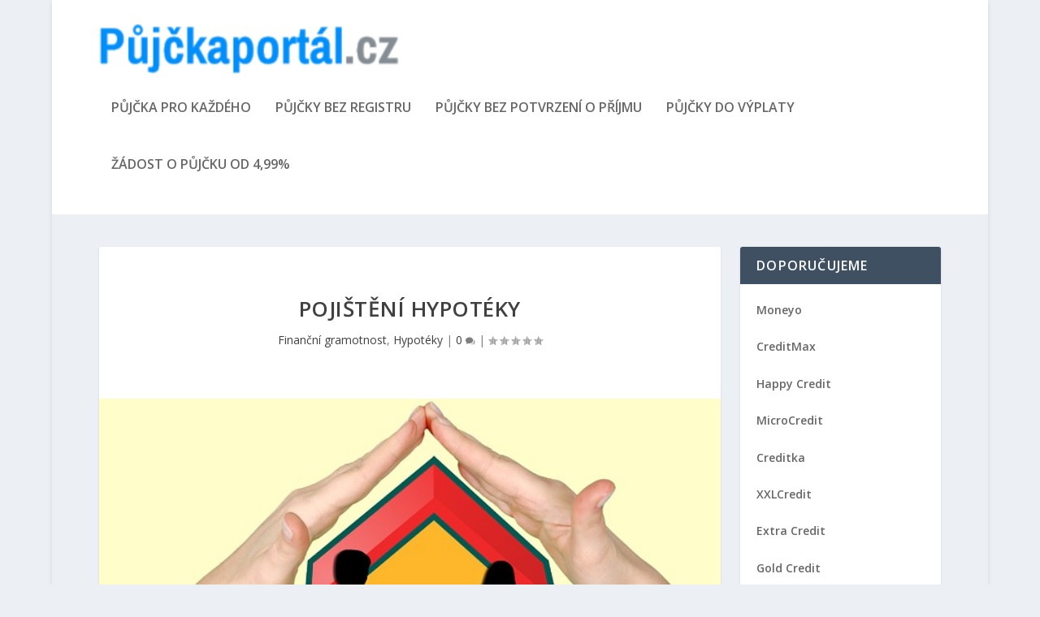

--- FILE ---
content_type: text/html; charset=UTF-8
request_url: https://www.pujckaportal.cz/pojisteni-hypoteky/
body_size: 18378
content:
<!DOCTYPE html>
<!--[if IE 6]>
<html id="ie6" dir="ltr" lang="cs"
	prefix="og: https://ogp.me/ns#" >
<![endif]-->
<!--[if IE 7]>
<html id="ie7" dir="ltr" lang="cs"
	prefix="og: https://ogp.me/ns#" >
<![endif]-->
<!--[if IE 8]>
<html id="ie8" dir="ltr" lang="cs"
	prefix="og: https://ogp.me/ns#" >
<![endif]-->
<!--[if !(IE 6) | !(IE 7) | !(IE 8)  ]><!-->
<html dir="ltr" lang="cs"
	prefix="og: https://ogp.me/ns#" >
<!--<![endif]-->
<head>
	<meta charset="UTF-8" />
			
	
	<link rel="pingback" href="https://www.pujckaportal.cz/xmlrpc.php" />

		<!--[if lt IE 9]>
	<script src="https://www.pujckaportal.cz/wp-content/themes/Extra/scripts/ext/html5.js" type="text/javascript"></script>
	<![endif]-->

	<script type="text/javascript">
		document.documentElement.className = 'js';
	</script>

	<title>Pojištění hypotéky - PůjčkaPortál.cz</title>

		<!-- All in One SEO 4.3.2 - aioseo.com -->
		<meta name="description" content="Pojištění hypotéky řeší množství problémů. Co vše zahrnuje? Proč hypotéku jistit? Užitečné rady a tipy." />
		<meta name="robots" content="max-image-preview:large" />
		<link rel="canonical" href="https://www.pujckaportal.cz/pojisteni-hypoteky/" />
		<meta name="generator" content="All in One SEO (AIOSEO) 4.3.2 " />
		<meta property="og:locale" content="cs_CZ" />
		<meta property="og:site_name" content="PůjčkaPortál.cz - Váš průvodce světem půjček" />
		<meta property="og:type" content="article" />
		<meta property="og:title" content="Pojištění hypotéky - PůjčkaPortál.cz" />
		<meta property="og:description" content="Pojištění hypotéky řeší množství problémů. Co vše zahrnuje? Proč hypotéku jistit? Užitečné rady a tipy." />
		<meta property="og:url" content="https://www.pujckaportal.cz/pojisteni-hypoteky/" />
		<meta property="article:published_time" content="2015-08-20T03:45:11+00:00" />
		<meta property="article:modified_time" content="2017-03-06T11:42:03+00:00" />
		<meta name="twitter:card" content="summary_large_image" />
		<meta name="twitter:title" content="Pojištění hypotéky - PůjčkaPortál.cz" />
		<meta name="twitter:description" content="Pojištění hypotéky řeší množství problémů. Co vše zahrnuje? Proč hypotéku jistit? Užitečné rady a tipy." />
		<script type="application/ld+json" class="aioseo-schema">
			{"@context":"https:\/\/schema.org","@graph":[{"@type":"BlogPosting","@id":"https:\/\/www.pujckaportal.cz\/pojisteni-hypoteky\/#blogposting","name":"Poji\u0161t\u011bn\u00ed hypot\u00e9ky - P\u016fj\u010dkaPort\u00e1l.cz","headline":"Poji\u0161t\u011bn\u00ed hypot\u00e9ky","author":{"@id":"https:\/\/www.pujckaportal.cz\/author\/mainadmin\/#author"},"publisher":{"@id":"https:\/\/www.pujckaportal.cz\/#organization"},"image":{"@type":"ImageObject","url":"https:\/\/www.pujckaportal.cz\/wp-content\/uploads\/pojisteni-hypoteky.jpg","width":640,"height":425,"caption":"poji\u0161t\u011bn\u00ed hypot\u00e9ky"},"datePublished":"2015-08-20T03:45:11+02:00","dateModified":"2017-03-06T11:42:03+02:00","inLanguage":"cs-CZ","mainEntityOfPage":{"@id":"https:\/\/www.pujckaportal.cz\/pojisteni-hypoteky\/#webpage"},"isPartOf":{"@id":"https:\/\/www.pujckaportal.cz\/pojisteni-hypoteky\/#webpage"},"articleSection":"Finan\u010dn\u00ed gramotnost, Hypot\u00e9ky"},{"@type":"BreadcrumbList","@id":"https:\/\/www.pujckaportal.cz\/pojisteni-hypoteky\/#breadcrumblist","itemListElement":[{"@type":"ListItem","@id":"https:\/\/www.pujckaportal.cz\/#listItem","position":1,"item":{"@type":"WebPage","@id":"https:\/\/www.pujckaportal.cz\/","name":"Dom\u016f","description":"V\u00e1\u0161 pr\u016fvodce sv\u011btem p\u016fj\u010dek","url":"https:\/\/www.pujckaportal.cz\/"},"nextItem":"https:\/\/www.pujckaportal.cz\/pojisteni-hypoteky\/#listItem"},{"@type":"ListItem","@id":"https:\/\/www.pujckaportal.cz\/pojisteni-hypoteky\/#listItem","position":2,"item":{"@type":"WebPage","@id":"https:\/\/www.pujckaportal.cz\/pojisteni-hypoteky\/","name":"Poji\u0161t\u011bn\u00ed hypot\u00e9ky","description":"Poji\u0161t\u011bn\u00ed hypot\u00e9ky \u0159e\u0161\u00ed mno\u017estv\u00ed probl\u00e9m\u016f. Co v\u0161e zahrnuje? Pro\u010d hypot\u00e9ku jistit? U\u017eite\u010dn\u00e9 rady a tipy.","url":"https:\/\/www.pujckaportal.cz\/pojisteni-hypoteky\/"},"previousItem":"https:\/\/www.pujckaportal.cz\/#listItem"}]},{"@type":"Organization","@id":"https:\/\/www.pujckaportal.cz\/#organization","name":"P\u016fj\u010dkaPort\u00e1l.cz","url":"https:\/\/www.pujckaportal.cz\/"},{"@type":"Person","@id":"https:\/\/www.pujckaportal.cz\/author\/mainadmin\/#author","url":"https:\/\/www.pujckaportal.cz\/author\/mainadmin\/","name":"Redakce","image":{"@type":"ImageObject","@id":"https:\/\/www.pujckaportal.cz\/pojisteni-hypoteky\/#authorImage","url":"https:\/\/secure.gravatar.com\/avatar\/5592a81a6a640c3ece788e16e6e0d7f2?s=96&d=mm&r=g","width":96,"height":96,"caption":"Redakce"}},{"@type":"WebPage","@id":"https:\/\/www.pujckaportal.cz\/pojisteni-hypoteky\/#webpage","url":"https:\/\/www.pujckaportal.cz\/pojisteni-hypoteky\/","name":"Poji\u0161t\u011bn\u00ed hypot\u00e9ky - P\u016fj\u010dkaPort\u00e1l.cz","description":"Poji\u0161t\u011bn\u00ed hypot\u00e9ky \u0159e\u0161\u00ed mno\u017estv\u00ed probl\u00e9m\u016f. Co v\u0161e zahrnuje? Pro\u010d hypot\u00e9ku jistit? U\u017eite\u010dn\u00e9 rady a tipy.","inLanguage":"cs-CZ","isPartOf":{"@id":"https:\/\/www.pujckaportal.cz\/#website"},"breadcrumb":{"@id":"https:\/\/www.pujckaportal.cz\/pojisteni-hypoteky\/#breadcrumblist"},"author":{"@id":"https:\/\/www.pujckaportal.cz\/author\/mainadmin\/#author"},"creator":{"@id":"https:\/\/www.pujckaportal.cz\/author\/mainadmin\/#author"},"image":{"@type":"ImageObject","url":"https:\/\/www.pujckaportal.cz\/wp-content\/uploads\/pojisteni-hypoteky.jpg","@id":"https:\/\/www.pujckaportal.cz\/#mainImage","width":640,"height":425,"caption":"poji\u0161t\u011bn\u00ed hypot\u00e9ky"},"primaryImageOfPage":{"@id":"https:\/\/www.pujckaportal.cz\/pojisteni-hypoteky\/#mainImage"},"datePublished":"2015-08-20T03:45:11+02:00","dateModified":"2017-03-06T11:42:03+02:00"},{"@type":"WebSite","@id":"https:\/\/www.pujckaportal.cz\/#website","url":"https:\/\/www.pujckaportal.cz\/","name":"P\u016fj\u010dkaPort\u00e1l.cz","description":"V\u00e1\u0161 pr\u016fvodce sv\u011btem p\u016fj\u010dek","inLanguage":"cs-CZ","publisher":{"@id":"https:\/\/www.pujckaportal.cz\/#organization"}}]}
		</script>
		<!-- All in One SEO -->

<link rel='dns-prefetch' href='//fonts.googleapis.com' />
<link rel="alternate" type="application/rss+xml" title="PůjčkaPortál.cz &raquo; RSS zdroj" href="https://www.pujckaportal.cz/feed/" />
<link rel="alternate" type="application/rss+xml" title="PůjčkaPortál.cz &raquo; RSS komentářů" href="https://www.pujckaportal.cz/comments/feed/" />
<link rel="alternate" type="application/rss+xml" title="PůjčkaPortál.cz &raquo; RSS komentářů pro Pojištění hypotéky" href="https://www.pujckaportal.cz/pojisteni-hypoteky/feed/" />
<script type="text/javascript">
window._wpemojiSettings = {"baseUrl":"https:\/\/s.w.org\/images\/core\/emoji\/14.0.0\/72x72\/","ext":".png","svgUrl":"https:\/\/s.w.org\/images\/core\/emoji\/14.0.0\/svg\/","svgExt":".svg","source":{"concatemoji":"https:\/\/www.pujckaportal.cz\/wp-includes\/js\/wp-emoji-release.min.js?ver=6.1.9"}};
/*! This file is auto-generated */
!function(e,a,t){var n,r,o,i=a.createElement("canvas"),p=i.getContext&&i.getContext("2d");function s(e,t){var a=String.fromCharCode,e=(p.clearRect(0,0,i.width,i.height),p.fillText(a.apply(this,e),0,0),i.toDataURL());return p.clearRect(0,0,i.width,i.height),p.fillText(a.apply(this,t),0,0),e===i.toDataURL()}function c(e){var t=a.createElement("script");t.src=e,t.defer=t.type="text/javascript",a.getElementsByTagName("head")[0].appendChild(t)}for(o=Array("flag","emoji"),t.supports={everything:!0,everythingExceptFlag:!0},r=0;r<o.length;r++)t.supports[o[r]]=function(e){if(p&&p.fillText)switch(p.textBaseline="top",p.font="600 32px Arial",e){case"flag":return s([127987,65039,8205,9895,65039],[127987,65039,8203,9895,65039])?!1:!s([55356,56826,55356,56819],[55356,56826,8203,55356,56819])&&!s([55356,57332,56128,56423,56128,56418,56128,56421,56128,56430,56128,56423,56128,56447],[55356,57332,8203,56128,56423,8203,56128,56418,8203,56128,56421,8203,56128,56430,8203,56128,56423,8203,56128,56447]);case"emoji":return!s([129777,127995,8205,129778,127999],[129777,127995,8203,129778,127999])}return!1}(o[r]),t.supports.everything=t.supports.everything&&t.supports[o[r]],"flag"!==o[r]&&(t.supports.everythingExceptFlag=t.supports.everythingExceptFlag&&t.supports[o[r]]);t.supports.everythingExceptFlag=t.supports.everythingExceptFlag&&!t.supports.flag,t.DOMReady=!1,t.readyCallback=function(){t.DOMReady=!0},t.supports.everything||(n=function(){t.readyCallback()},a.addEventListener?(a.addEventListener("DOMContentLoaded",n,!1),e.addEventListener("load",n,!1)):(e.attachEvent("onload",n),a.attachEvent("onreadystatechange",function(){"complete"===a.readyState&&t.readyCallback()})),(e=t.source||{}).concatemoji?c(e.concatemoji):e.wpemoji&&e.twemoji&&(c(e.twemoji),c(e.wpemoji)))}(window,document,window._wpemojiSettings);
</script>
<meta content="Extra v.2.0.33" name="generator"/><style type="text/css">
img.wp-smiley,
img.emoji {
	display: inline !important;
	border: none !important;
	box-shadow: none !important;
	height: 1em !important;
	width: 1em !important;
	margin: 0 0.07em !important;
	vertical-align: -0.1em !important;
	background: none !important;
	padding: 0 !important;
}
</style>
	<link rel='stylesheet' id='wp-block-library-css' href='https://www.pujckaportal.cz/wp-includes/css/dist/block-library/style.min.css?ver=6.1.9' type='text/css' media='all' />
<link rel='stylesheet' id='classic-theme-styles-css' href='https://www.pujckaportal.cz/wp-includes/css/classic-themes.min.css?ver=1' type='text/css' media='all' />
<style id='global-styles-inline-css' type='text/css'>
body{--wp--preset--color--black: #000000;--wp--preset--color--cyan-bluish-gray: #abb8c3;--wp--preset--color--white: #ffffff;--wp--preset--color--pale-pink: #f78da7;--wp--preset--color--vivid-red: #cf2e2e;--wp--preset--color--luminous-vivid-orange: #ff6900;--wp--preset--color--luminous-vivid-amber: #fcb900;--wp--preset--color--light-green-cyan: #7bdcb5;--wp--preset--color--vivid-green-cyan: #00d084;--wp--preset--color--pale-cyan-blue: #8ed1fc;--wp--preset--color--vivid-cyan-blue: #0693e3;--wp--preset--color--vivid-purple: #9b51e0;--wp--preset--gradient--vivid-cyan-blue-to-vivid-purple: linear-gradient(135deg,rgba(6,147,227,1) 0%,rgb(155,81,224) 100%);--wp--preset--gradient--light-green-cyan-to-vivid-green-cyan: linear-gradient(135deg,rgb(122,220,180) 0%,rgb(0,208,130) 100%);--wp--preset--gradient--luminous-vivid-amber-to-luminous-vivid-orange: linear-gradient(135deg,rgba(252,185,0,1) 0%,rgba(255,105,0,1) 100%);--wp--preset--gradient--luminous-vivid-orange-to-vivid-red: linear-gradient(135deg,rgba(255,105,0,1) 0%,rgb(207,46,46) 100%);--wp--preset--gradient--very-light-gray-to-cyan-bluish-gray: linear-gradient(135deg,rgb(238,238,238) 0%,rgb(169,184,195) 100%);--wp--preset--gradient--cool-to-warm-spectrum: linear-gradient(135deg,rgb(74,234,220) 0%,rgb(151,120,209) 20%,rgb(207,42,186) 40%,rgb(238,44,130) 60%,rgb(251,105,98) 80%,rgb(254,248,76) 100%);--wp--preset--gradient--blush-light-purple: linear-gradient(135deg,rgb(255,206,236) 0%,rgb(152,150,240) 100%);--wp--preset--gradient--blush-bordeaux: linear-gradient(135deg,rgb(254,205,165) 0%,rgb(254,45,45) 50%,rgb(107,0,62) 100%);--wp--preset--gradient--luminous-dusk: linear-gradient(135deg,rgb(255,203,112) 0%,rgb(199,81,192) 50%,rgb(65,88,208) 100%);--wp--preset--gradient--pale-ocean: linear-gradient(135deg,rgb(255,245,203) 0%,rgb(182,227,212) 50%,rgb(51,167,181) 100%);--wp--preset--gradient--electric-grass: linear-gradient(135deg,rgb(202,248,128) 0%,rgb(113,206,126) 100%);--wp--preset--gradient--midnight: linear-gradient(135deg,rgb(2,3,129) 0%,rgb(40,116,252) 100%);--wp--preset--duotone--dark-grayscale: url('#wp-duotone-dark-grayscale');--wp--preset--duotone--grayscale: url('#wp-duotone-grayscale');--wp--preset--duotone--purple-yellow: url('#wp-duotone-purple-yellow');--wp--preset--duotone--blue-red: url('#wp-duotone-blue-red');--wp--preset--duotone--midnight: url('#wp-duotone-midnight');--wp--preset--duotone--magenta-yellow: url('#wp-duotone-magenta-yellow');--wp--preset--duotone--purple-green: url('#wp-duotone-purple-green');--wp--preset--duotone--blue-orange: url('#wp-duotone-blue-orange');--wp--preset--font-size--small: 13px;--wp--preset--font-size--medium: 20px;--wp--preset--font-size--large: 36px;--wp--preset--font-size--x-large: 42px;--wp--preset--spacing--20: 0.44rem;--wp--preset--spacing--30: 0.67rem;--wp--preset--spacing--40: 1rem;--wp--preset--spacing--50: 1.5rem;--wp--preset--spacing--60: 2.25rem;--wp--preset--spacing--70: 3.38rem;--wp--preset--spacing--80: 5.06rem;}:where(.is-layout-flex){gap: 0.5em;}body .is-layout-flow > .alignleft{float: left;margin-inline-start: 0;margin-inline-end: 2em;}body .is-layout-flow > .alignright{float: right;margin-inline-start: 2em;margin-inline-end: 0;}body .is-layout-flow > .aligncenter{margin-left: auto !important;margin-right: auto !important;}body .is-layout-constrained > .alignleft{float: left;margin-inline-start: 0;margin-inline-end: 2em;}body .is-layout-constrained > .alignright{float: right;margin-inline-start: 2em;margin-inline-end: 0;}body .is-layout-constrained > .aligncenter{margin-left: auto !important;margin-right: auto !important;}body .is-layout-constrained > :where(:not(.alignleft):not(.alignright):not(.alignfull)){max-width: var(--wp--style--global--content-size);margin-left: auto !important;margin-right: auto !important;}body .is-layout-constrained > .alignwide{max-width: var(--wp--style--global--wide-size);}body .is-layout-flex{display: flex;}body .is-layout-flex{flex-wrap: wrap;align-items: center;}body .is-layout-flex > *{margin: 0;}:where(.wp-block-columns.is-layout-flex){gap: 2em;}.has-black-color{color: var(--wp--preset--color--black) !important;}.has-cyan-bluish-gray-color{color: var(--wp--preset--color--cyan-bluish-gray) !important;}.has-white-color{color: var(--wp--preset--color--white) !important;}.has-pale-pink-color{color: var(--wp--preset--color--pale-pink) !important;}.has-vivid-red-color{color: var(--wp--preset--color--vivid-red) !important;}.has-luminous-vivid-orange-color{color: var(--wp--preset--color--luminous-vivid-orange) !important;}.has-luminous-vivid-amber-color{color: var(--wp--preset--color--luminous-vivid-amber) !important;}.has-light-green-cyan-color{color: var(--wp--preset--color--light-green-cyan) !important;}.has-vivid-green-cyan-color{color: var(--wp--preset--color--vivid-green-cyan) !important;}.has-pale-cyan-blue-color{color: var(--wp--preset--color--pale-cyan-blue) !important;}.has-vivid-cyan-blue-color{color: var(--wp--preset--color--vivid-cyan-blue) !important;}.has-vivid-purple-color{color: var(--wp--preset--color--vivid-purple) !important;}.has-black-background-color{background-color: var(--wp--preset--color--black) !important;}.has-cyan-bluish-gray-background-color{background-color: var(--wp--preset--color--cyan-bluish-gray) !important;}.has-white-background-color{background-color: var(--wp--preset--color--white) !important;}.has-pale-pink-background-color{background-color: var(--wp--preset--color--pale-pink) !important;}.has-vivid-red-background-color{background-color: var(--wp--preset--color--vivid-red) !important;}.has-luminous-vivid-orange-background-color{background-color: var(--wp--preset--color--luminous-vivid-orange) !important;}.has-luminous-vivid-amber-background-color{background-color: var(--wp--preset--color--luminous-vivid-amber) !important;}.has-light-green-cyan-background-color{background-color: var(--wp--preset--color--light-green-cyan) !important;}.has-vivid-green-cyan-background-color{background-color: var(--wp--preset--color--vivid-green-cyan) !important;}.has-pale-cyan-blue-background-color{background-color: var(--wp--preset--color--pale-cyan-blue) !important;}.has-vivid-cyan-blue-background-color{background-color: var(--wp--preset--color--vivid-cyan-blue) !important;}.has-vivid-purple-background-color{background-color: var(--wp--preset--color--vivid-purple) !important;}.has-black-border-color{border-color: var(--wp--preset--color--black) !important;}.has-cyan-bluish-gray-border-color{border-color: var(--wp--preset--color--cyan-bluish-gray) !important;}.has-white-border-color{border-color: var(--wp--preset--color--white) !important;}.has-pale-pink-border-color{border-color: var(--wp--preset--color--pale-pink) !important;}.has-vivid-red-border-color{border-color: var(--wp--preset--color--vivid-red) !important;}.has-luminous-vivid-orange-border-color{border-color: var(--wp--preset--color--luminous-vivid-orange) !important;}.has-luminous-vivid-amber-border-color{border-color: var(--wp--preset--color--luminous-vivid-amber) !important;}.has-light-green-cyan-border-color{border-color: var(--wp--preset--color--light-green-cyan) !important;}.has-vivid-green-cyan-border-color{border-color: var(--wp--preset--color--vivid-green-cyan) !important;}.has-pale-cyan-blue-border-color{border-color: var(--wp--preset--color--pale-cyan-blue) !important;}.has-vivid-cyan-blue-border-color{border-color: var(--wp--preset--color--vivid-cyan-blue) !important;}.has-vivid-purple-border-color{border-color: var(--wp--preset--color--vivid-purple) !important;}.has-vivid-cyan-blue-to-vivid-purple-gradient-background{background: var(--wp--preset--gradient--vivid-cyan-blue-to-vivid-purple) !important;}.has-light-green-cyan-to-vivid-green-cyan-gradient-background{background: var(--wp--preset--gradient--light-green-cyan-to-vivid-green-cyan) !important;}.has-luminous-vivid-amber-to-luminous-vivid-orange-gradient-background{background: var(--wp--preset--gradient--luminous-vivid-amber-to-luminous-vivid-orange) !important;}.has-luminous-vivid-orange-to-vivid-red-gradient-background{background: var(--wp--preset--gradient--luminous-vivid-orange-to-vivid-red) !important;}.has-very-light-gray-to-cyan-bluish-gray-gradient-background{background: var(--wp--preset--gradient--very-light-gray-to-cyan-bluish-gray) !important;}.has-cool-to-warm-spectrum-gradient-background{background: var(--wp--preset--gradient--cool-to-warm-spectrum) !important;}.has-blush-light-purple-gradient-background{background: var(--wp--preset--gradient--blush-light-purple) !important;}.has-blush-bordeaux-gradient-background{background: var(--wp--preset--gradient--blush-bordeaux) !important;}.has-luminous-dusk-gradient-background{background: var(--wp--preset--gradient--luminous-dusk) !important;}.has-pale-ocean-gradient-background{background: var(--wp--preset--gradient--pale-ocean) !important;}.has-electric-grass-gradient-background{background: var(--wp--preset--gradient--electric-grass) !important;}.has-midnight-gradient-background{background: var(--wp--preset--gradient--midnight) !important;}.has-small-font-size{font-size: var(--wp--preset--font-size--small) !important;}.has-medium-font-size{font-size: var(--wp--preset--font-size--medium) !important;}.has-large-font-size{font-size: var(--wp--preset--font-size--large) !important;}.has-x-large-font-size{font-size: var(--wp--preset--font-size--x-large) !important;}
.wp-block-navigation a:where(:not(.wp-element-button)){color: inherit;}
:where(.wp-block-columns.is-layout-flex){gap: 2em;}
.wp-block-pullquote{font-size: 1.5em;line-height: 1.6;}
</style>
<link rel='stylesheet' id='contact-form-7-css' href='https://www.pujckaportal.cz/wp-content/plugins/contact-form-7/includes/css/styles.css?ver=5.7.4' type='text/css' media='all' />
<link rel='stylesheet' id='wp-postratings-css' href='https://www.pujckaportal.cz/wp-content/plugins/wp-postratings/css/postratings-css.css?ver=1.90' type='text/css' media='all' />
<link rel='stylesheet' id='extra-fonts-css' href='https://fonts.googleapis.com/css?family=Open+Sans:300italic,400italic,600italic,700italic,800italic,400,300,600,700,800&#038;subset=latin,latin-ext' type='text/css' media='all' />
<link rel='stylesheet' id='extra-style-css' href='https://www.pujckaportal.cz/wp-content/themes/Extra/style.css?ver=2.0.33' type='text/css' media='all' />
<link rel='stylesheet' id='tablepress-default-css' href='https://www.pujckaportal.cz/wp-content/plugins/tablepress/css/build/default.css?ver=2.0.4' type='text/css' media='all' />
<link rel='stylesheet' id='et-shortcodes-css-css' href='https://www.pujckaportal.cz/wp-content/themes/Extra/epanel/shortcodes/css/shortcodes.css?ver=2.0.33' type='text/css' media='all' />
<link rel='stylesheet' id='magnific-popup-css' href='https://www.pujckaportal.cz/wp-content/themes/Extra/includes/builder/styles/magnific_popup.css?ver=2.0.33' type='text/css' media='all' />
<link rel='stylesheet' id='smp_style-css' href='https://www.pujckaportal.cz/wp-content/plugins/wp-super-popup//colorbox.css?ver=939545446' type='text/css' media='all' />
<script type='text/javascript' src='https://www.pujckaportal.cz/wp-includes/js/jquery/jquery.min.js?ver=3.6.1' id='jquery-core-js'></script>
<script type='text/javascript' src='https://www.pujckaportal.cz/wp-includes/js/jquery/jquery-migrate.min.js?ver=3.3.2' id='jquery-migrate-js'></script>
<script type='text/javascript' src='https://www.pujckaportal.cz/wp-content/plugins/wp-super-popup//jquery.colorbox-min.js?ver=265239594' id='smp_colorbox-js'></script>
<script type='text/javascript' src='https://www.pujckaportal.cz/wp-content/plugins/wp-super-popup//jquery.utils-min.js?ver=1356113277' id='smp_cookie-js'></script>
<script type='text/javascript' id='smp-script-js-extra'>
/* <![CDATA[ */
var smp_vars = {"cookie_id":"1484647116110","cookie_num_visits":"3","show_mode":"1","popup_url":"https:\/\/www.pujckaportal.cz\/wp-content\/uploads\/smp_plain_popup.html","load_mode":"3","page_content_id":"","popup_width":"600","popup_height":"660","popup_opacity":"0.75","popup_speed":"700","overlay_close":"true","popup_delay":"2500","cookie_duration":"2","ajaxurl":"https:\/\/www.pujckaportal.cz\/wp-admin\/admin-ajax.php"};
/* ]]> */
</script>
<script type='text/javascript' src='https://www.pujckaportal.cz/wp-content/plugins/wp-super-popup//wp-super-popup.js?ver=584692429' id='smp-script-js'></script>
<link rel="https://api.w.org/" href="https://www.pujckaportal.cz/wp-json/" /><link rel="alternate" type="application/json" href="https://www.pujckaportal.cz/wp-json/wp/v2/posts/2281" /><link rel="EditURI" type="application/rsd+xml" title="RSD" href="https://www.pujckaportal.cz/xmlrpc.php?rsd" />
<link rel="wlwmanifest" type="application/wlwmanifest+xml" href="https://www.pujckaportal.cz/wp-includes/wlwmanifest.xml" />

<link rel='shortlink' href='https://www.pujckaportal.cz/?p=2281' />
<link rel="alternate" type="application/json+oembed" href="https://www.pujckaportal.cz/wp-json/oembed/1.0/embed?url=https%3A%2F%2Fwww.pujckaportal.cz%2Fpojisteni-hypoteky%2F" />
<link rel="alternate" type="text/xml+oembed" href="https://www.pujckaportal.cz/wp-json/oembed/1.0/embed?url=https%3A%2F%2Fwww.pujckaportal.cz%2Fpojisteni-hypoteky%2F&#038;format=xml" />
<script type="text/javascript">
	window._wp_rp_static_base_url = 'https://rp.zemanta.com/static/';
	window._wp_rp_wp_ajax_url = "https://www.pujckaportal.cz/wp-admin/admin-ajax.php";
	window._wp_rp_plugin_version = '3.6.1';
	window._wp_rp_post_id = '2281';
	window._wp_rp_num_rel_posts = '4';
	window._wp_rp_thumbnails = true;
	window._wp_rp_post_title = 'Poji%C5%A1t%C4%9Bn%C3%AD+hypot%C3%A9ky';
	window._wp_rp_post_tags = ['hypot%C3%A9ky', 'finan%C4%8Dn%C3%AD+gramotnost', 'al', 'jet', 'lid', 'vr', 'star', 'ped', 'si', 'ji', 'vce', 'asi', 'dn', 'bere', 'hor', 'se', 'na'];
</script>
<link rel="stylesheet" href="https://www.pujckaportal.cz/wp-content/plugins/related-posts/static/themes/vertical.css?version=3.6.1" />
<script type="text/javascript">
(function(url){
	if(/(?:Chrome\/26\.0\.1410\.63 Safari\/537\.31|WordfenceTestMonBot)/.test(navigator.userAgent)){ return; }
	var addEvent = function(evt, handler) {
		if (window.addEventListener) {
			document.addEventListener(evt, handler, false);
		} else if (window.attachEvent) {
			document.attachEvent('on' + evt, handler);
		}
	};
	var removeEvent = function(evt, handler) {
		if (window.removeEventListener) {
			document.removeEventListener(evt, handler, false);
		} else if (window.detachEvent) {
			document.detachEvent('on' + evt, handler);
		}
	};
	var evts = 'contextmenu dblclick drag dragend dragenter dragleave dragover dragstart drop keydown keypress keyup mousedown mousemove mouseout mouseover mouseup mousewheel scroll'.split(' ');
	var logHuman = function() {
		if (window.wfLogHumanRan) { return; }
		window.wfLogHumanRan = true;
		var wfscr = document.createElement('script');
		wfscr.type = 'text/javascript';
		wfscr.async = true;
		wfscr.src = url + '&r=' + Math.random();
		(document.getElementsByTagName('head')[0]||document.getElementsByTagName('body')[0]).appendChild(wfscr);
		for (var i = 0; i < evts.length; i++) {
			removeEvent(evts[i], logHuman);
		}
	};
	for (var i = 0; i < evts.length; i++) {
		addEvent(evts[i], logHuman);
	}
})('//www.pujckaportal.cz/?wordfence_lh=1&hid=7CF29710E3753F428F0655ABF534D8CC');
</script><meta name="viewport" content="width=device-width, initial-scale=1.0, maximum-scale=1.0, user-scalable=1" />
<style type="text/css" id="extra-dynamic-styles-primary_nav_text_color-color">
#et-menu > li a,
#et-menu > li.menu-item-has-children > a:after,
#et-menu > li.mega-menu-featured > a:after,
#et-extra-mobile-menu > li.mega-menu-featured > a:after {
	color: rgba(2,2,2,0.6);
}

</style>

<style type="text/css" id="extra-dynamic-styles-primary_nav_active_link_color-color">
#et-menu > li > a:hover,
#et-menu > li.menu-item-has-children > a:hover:after,
#et-menu > li.mega-menu-featured > a:hover:after,
#et-navigation > ul#et-menu > li.current-menu-item > a,
#et-navigation > ul#et-menu > li.current_page_item > a,
#et-extra-mobile-menu > li.mega-menu-featured > a:hover:after,
#et-extra-mobile-menu > li.current-menu-item > a,
#et-extra-mobile-menu > li.current_page_item > a,
#et-extra-mobile-menu > li > a:hover {
	color: #0091ff;
}

</style>

<style type="text/css" id="extra-dynamic-styles-primary_nav_active_link_color-background-color">
#et-navigation > ul > li > a:before {
	background-color: #0091ff;
}

</style>

<style type="text/css" id="extra-dynamic-styles-primary_nav_background_color-background-color">
#main-header {
	background-color: #ffffff;
}

</style>
<!-- ## NXS/OG ## --><!-- ## NXSOGTAGS ## --><!-- ## NXS/OG ## -->
</head>
<body data-rsssl=1 class="post-template-default single single-post postid-2281 single-format-standard et_extra et_non_fixed_nav boxed_layout et_pb_gutters3 et_primary_nav_dropdown_animation_Default et_secondary_nav_dropdown_animation_Default with_sidebar with_sidebar_right et_includes_sidebar chrome">
	<div id="page-container">
				<!-- Header -->
		<header class="header left-right">
			
			<!-- Main Header -->
			<div id="main-header-wrapper">
				<div id="main-header" data-fixed-height="80">
					<div class="container">
					<!-- ET Ad -->
						
						
						<!-- Logo -->
						<a class="logo" href="https://www.pujckaportal.cz/" data-fixed-height="51">
							<img src="https://www.pujckaportal.cz/wp-content/uploads/pujckaportal-logo.png" alt="PůjčkaPortál.cz" id="logo" />
						</a>

						
						<!-- ET Navigation -->
						<div id="et-navigation" class="">
							<ul id="et-menu" class="nav"><li id="menu-item-2464" class="menu-item menu-item-type-custom menu-item-object-custom menu-item-2464"><a href="https://www.pujckaportal.cz/pujcka-pro-kazdeho/">Půjčka pro každého</a></li>
<li id="menu-item-551" class="menu-item menu-item-type-taxonomy menu-item-object-category menu-item-551"><a href="https://www.pujckaportal.cz/category/pujcky-bez-registru/">Půjčky bez registru</a></li>
<li id="menu-item-552" class="menu-item menu-item-type-taxonomy menu-item-object-category menu-item-552"><a href="https://www.pujckaportal.cz/category/pujcky-bez-potvrzeni-o-prijmu/">Půjčky bez potvrzení o příjmu</a></li>
<li id="menu-item-553" class="menu-item menu-item-type-taxonomy menu-item-object-category menu-item-553"><a href="https://www.pujckaportal.cz/category/pujcky-do-vyplaty/">Půjčky do výplaty</a></li>
<li id="menu-item-3165" class="menu-item menu-item-type-custom menu-item-object-custom menu-item-3165"><a href="https://www.bestcredit.cz/velka-pujcka/">Žádost o půjčku od 4,99%</a></li>
<li class="menu-item et-top-search-primary-menu-item" style=""><span id="et-search-icon" class="search-icon"></span><div class="et-top-search"><form role="search" class="et-search-form" method="get" action="https://www.pujckaportal.cz/">
			<input type="search" class="et-search-field" placeholder="Hledat" value="" name="s" title="Hledat:" />
			<button class="et-search-submit"></button>
		</form></div></li></ul>							<div id="et-mobile-navigation">
			<span class="show-menu">
				<div class="show-menu-button">
					<span></span>
					<span></span>
					<span></span>
				</div>
				<p>Select Page</p>
			</span>
			<nav>
			</nav>
		</div> <!-- /#et-mobile-navigation -->						</div><!-- /#et-navigation -->
					</div><!-- /.container -->
				</div><!-- /#main-header -->
			</div><!-- /#main-header-wrapper -->

		</header>

				<div id="main-content">
	<div class="container">
		<div id="content-area" class="clearfix">
			<div class="et_pb_extra_column_main">
																<article id="post-2281" class="module single-post-module post-2281 post type-post status-publish format-standard has-post-thumbnail hentry category-financni-gramotnost category-hypoteky et-has-post-format-content et_post_format-et-post-format-standard">
														<div class="post-header">
								<h1 class="entry-title">Pojištění hypotéky</h1>
								<div class="post-meta">
									<p><a href="https://www.pujckaportal.cz/category/financni-gramotnost/" rel="tag">Finanční gramotnost</a>, <a href="https://www.pujckaportal.cz/category/hypoteky/" rel="tag">Hypotéky</a> | <a class="comments-link" href="https://www.pujckaportal.cz/pojisteni-hypoteky/#comments">0 <span title="počet komentářů" class="comment-bubble post-meta-icon"></span></a> | <span class="rating-stars" title="Hodnocení: 0.00"><span class="post-meta-icon rating-star rating-star-empty rating-star-1"></span>
<span class="post-meta-icon rating-star rating-star-empty rating-star-2"></span>
<span class="post-meta-icon rating-star rating-star-empty rating-star-3"></span>
<span class="post-meta-icon rating-star rating-star-empty rating-star-4"></span>
<span class="post-meta-icon rating-star rating-star-empty rating-star-5"></span>
</span></p>
								</div>
							</div>
							
														<div class="post-thumbnail header">
								<a href="https://www.pujckaportal.cz/pojisteni-hypoteky/" title="Pojištění hypotéky" class="featured-image">
				<img src="https://www.pujckaportal.cz/wp-content/uploads/pojisteni-hypoteky.jpg" alt="Pojištění hypotéky" />
			</a>							</div>
							
														
							<div class="post-wrap">
															<div class="post-content entry-content">
									<h1>Pojištění hypotéky</h1>
<p>Svou vizi o krásném novém bydlení si můžete splnit pomocí <a href="https://www.pujckaportal.cz/category/hypoteky/">hypotéky</a>. Jenže takový úvěr je současně i nemalým závazkem na hodně dlouhou dobu. Mladí lidé by měli počítat se splácením rozloženém minimálně na čtvrtinu života, ti starší se uvážou zpravidla až do konce produktivního věku. Což jinými slovy znamená, že 20, 30 a někdy i více let budete muset ukrojit částku z rodinného rozpočtu a poukázat ji věřiteli.</p>
<p><span id="more-2281"></span></p>
<p>Pokud jste před uzavřením úvěrové smlouvy vše dobře propočítali a navíc ještě máte našetřenu určitou finanční rezervu, aktuálně nemusíte řešit možné komplikace ztěžující řádné splácení.</p>
<p>Jenže většina lidí si bere hypotéku a nemyslí na horší časy. Řídí se především momentálním stavem, vidí před sebou získanou finanční částku a nové bydlení. Navíc se najde opravdu málo domácností, které mají možnost sáhnout na volné peníze. Z těchto důvodů je velice důležité si sjednat kvalitní <strong>pojištění hypotéky</strong>.</p>
<p><a href="http://www.microcredit.cz/">rychlá půjčka bez registru</a></p>
<p><i><strong>Proč hypotéku jistit</strong></i></p>
<p>Určitě nikdo nechce přivolávat nic špatného, ale pověstné Murphyho zákony fungují spolehlivě. Bez pojistky se každou chvíli řeší nějaký úraz, a po jejím sjednání jako když utne. Podobně je tomu i se ztrátou zaměstnání a dalšími nepředpokládanými událostmi. Pak stačí nemoc znemožňující získávat pravidelný příjem a máte o problémy postaráno.</p>
<p>Proto se nevyplatí pojištění hypotéky podcenit. Můžete se tak vyhnout i případnému osobnímu bankrotu nebo exekucím. A věřte tomu, že většina bankovních i nebankovních společností svého práva vymáhat své peníze zpět hojně využívá.</p>
<h2>Co pokryje pojištění hypotéky</h2>
<p>Pojištění hypotéky nabízejí prakticky všechny <a href="https://www.pujckaportal.cz/tag/banky/">banky</a> i mnohé nebankovní instituce. Svou pozornost byste měli zaměřit především na pojištění proti neschopnosti splácet a poskytovatel by vám ho měl nabídnout při podepisování smlouvy.</p>
<p>Pojištění proti neschopnosti splácet se skládá zpravidla ze 3 nebo 4 částí a je odstupňováno podle závažnosti. Nejkomplexnější ochranu představuje pojistka obsahující všechny stupně.</p>
<p><a href="http://creditka.cz/">půjčka před výplatou</a></p>
<h3>Úmrtí</h3>
<p>Samotná skutečnost, že přijdete o někoho blízkého, je tragická. S pojištěním je vhodné neváhat, protože těžko si představit, že do už tak hrozné situace se ještě bude řešit problém se sháněním peněz na splátky hypotéky.</p>
<p>Dobře si rozmyslete, jak co nejlépe specifikovat obsah samotné pojistky, protože obecně nejlevnější variantu představuje úmrtí následkem úrazu. Chtít v souvislosti s hypotékou ušetřit na nepravém místě je velmi nerozumné.</p>
<p>Naštěstí pojištění schopnosti splácet nerozlišuje, jak k úmrtí došlo. Při jeho sjednání máte jistotu, že když tato smutná událost postihne plátce úvěru, zbytek dluhu je uhrazen na účet banky. Nemůžete ale počítat, že by se pojistka vztahovala na další náklady, jakými mohou být provoz domácnosti, starost o nemovitost, její případný prodej atd.</p>
<h3>Trvalá invalidita</h3>
<p>Pamatujte, že pojistka řeší pouze třetí stupeň postižení. Z toho důvodu je dobré uvažovat o případném rizikovém připojištění, protože i nižší stupeň může znemožnit splácení.</p>
<p>Počítejte s tím, že někdy za vás pojišťovna ihned nedoplatí celý úvěr, ale pouze 12 splátek. Po roce budete muset znovu podstoupit vyšetření kvůli opětovnému potvrzení třetího stupně postižení.</p>
<h3>Pracovní neschopnost</h3>
<p>Tato varianta pokrývá výpadek v případě delší pracovní neschopnosti zaviněné nemocí. Pokud se ovšem domníváte, že hned od prvního dne pracovní neschopnosti je pojišťovna povinna hradit splátky za vás, jste na velkém omylu.</p>
<p>Skutečnost je taková, že v pracovní neschopnosti musíte být minimálně 60 dní, a až potom jste zproštěni od placení. Ale pozor, pojistky tohoto druhu kryjí pouze 12 splátek, které hradí pojišťovna. Proto se vyplatí, pokud je to možné, mít v záloze alespoň nějakou finanční rezervu.</p>
<p><a href="http://xxlcredit.cz/">nebankovni pujcky</a></p>
<h3>Ztráta zaměstnání</h3>
<p>I zde myslete na to, že musíte být minimálně 60 dní bez zaměstnání, a až po této době za vás začíná úvěr splácet pojišťovna. A v rámci přísnějších pravidel je zde snížen počet zaplacených splátek na 6 po sobě jdoucích.</p>
<p>Nemilého překvapení se dočkáte, pokud se se zaměstnavatelem na ukončení vašeho pracovního poměru dohodnete. Pojištění totiž počítá pouze s nedobrovolnou ztrátou zaměstnání a ukončení poměru dohodou mít kryté nebudete.</p>
<h2>Pojistka sníží úrok</h2>
<p>Pojištění proti neschopnosti splácet si většinou sjednáváte k jednomu konkrétnímu úvěru. Výše pojistného je závislá na velikosti hypotéky, na množství sjednaných rizik, na počtu let splácení a na délce fixace. Proto je u každého úvěru dohodnuta individuální výše pojistky, která by ale neměla přesáhnout 150 Kč za měsíc.</p>
<p>Některé banky motivují klienty ke sjednání pojistky snížením úrokové sazby, potom můžete ušetřit i několik stokorun za měsíc.</p>
<p><a href="http://www.microcredit.cz/">rychlá půjčka</a></p>
<h2>Pojištění hypotéky řeší množství problémů</h2>
<p>Tento druh finančního produktu si nezařizujete kvůli jeho výhodnosti nebo nevýhodnosti, ale z důvodu, že hypotéka je závazek na mnoho let a nikdo nevíme, co se může stát.</p>
<p>Pojištění hypotéky se sestává z několika stupňů a je jen na vás, které z variant využijete. Jednotlivé stupně kombinují pokrytí neschopnosti splácení v případě smrti, invalidity, pracovní neschopnosti a nedobrovolné ztráty zaměstnání.</p>
<p>Je pravdou, že pojišťovny sice nejsou dobročinné ústavy, ale v případě sjednání pojištění hypotéky vás dokážou vytáhnout z velikých problémů.</p>																	</div>
														</div>
														<div class="post-footer">
								<div class="social-icons ed-social-share-icons">
									<p class="share-title">Sdílejte článek:</p>
																	</div>
																<div class="rating-stars">
									<p id="rate-title" class="rate-title">Ohodnoťe článek:</p><div id="rating-stars"></div><input type="hidden" id="post_id" value="2281" />								</div>
																<style type="text/css" id="rating-stars">
									.post-footer .rating-stars #rated-stars img.star-on,
									.post-footer .rating-stars #rating-stars img.star-on {
										background-color: #db509f;
									}
								</style>
							</div>

																				</article>

						<nav class="post-nav">
							<div class="nav-links clearfix">
								<div class="nav-link nav-link-prev">
									<a href="https://www.pujckaportal.cz/hypoteka-bez-dolozeni-prijmu/" rel="prev"><span class="button">Předchozí</span><span class="title">Hypotéka bez doložení příjmu</span></a>								</div>
								<div class="nav-link nav-link-next">
									<a href="https://www.pujckaportal.cz/pomoc-s-dluhy/" rel="next"><span class="button">Další</span><span class="title">Pomoc s dluhy</span></a>								</div>
							</div>
						</nav>
						
												<div class="et_extra_other_module related-posts">
							<div class="related-posts-header">
								<h3>Přečtěte si také</h3>
							</div>
							<div class="related-posts-content clearfix">
																<div class="related-post">
									<div class="featured-image"><a href="https://www.pujckaportal.cz/pujcka-ihned-na-ruku/" title="Půjčka ihned na ruku" class="post-thumbnail">
				<img src="https://www.pujckaportal.cz/wp-content/uploads/pujcka-ihned-na-ruku.jpg" alt="Půjčka ihned na ruku" /><span class="et_pb_extra_overlay"></span>
			</a></div>
									<h4 class="title"><a href="https://www.pujckaportal.cz/pujcka-ihned-na-ruku/">Půjčka ihned na ruku</a></h4>
									<p class="date"><span class="updated">Úno 7, 2014</span></p>
								</div>
																<div class="related-post">
									<div class="featured-image"><a href="https://www.pujckaportal.cz/smlouva-o-pujcce/" title="Smlouva o půjčce" class="post-thumbnail">
				<img src="https://www.pujckaportal.cz/wp-content/uploads/smlouva-o-pujcce.jpg" alt="Smlouva o půjčce" /><span class="et_pb_extra_overlay"></span>
			</a></div>
									<h4 class="title"><a href="https://www.pujckaportal.cz/smlouva-o-pujcce/">Smlouva o půjčce</a></h4>
									<p class="date"><span class="updated">Bře 19, 2015</span></p>
								</div>
																<div class="related-post">
									<div class="featured-image"><a href="https://www.pujckaportal.cz/uznani-dluhu/" title="Uznání dluhu" class="post-thumbnail">
				<img src="https://www.pujckaportal.cz/wp-content/uploads/uznani-dluhu-440x264.jpg" alt="Uznání dluhu" /><span class="et_pb_extra_overlay"></span>
			</a></div>
									<h4 class="title"><a href="https://www.pujckaportal.cz/uznani-dluhu/">Uznání dluhu</a></h4>
									<p class="date"><span class="updated">Bře 29, 2016</span></p>
								</div>
																<div class="related-post">
									<div class="featured-image"><a href="https://www.pujckaportal.cz/pujcka-na-smenku-prijedeme/" title="Půjčka na směnku přijedeme" class="post-thumbnail">
				<img src="https://www.pujckaportal.cz/wp-content/uploads/pujcka-na-smenku-prijedeme.jpg" alt="Půjčka na směnku přijedeme" /><span class="et_pb_extra_overlay"></span>
			</a></div>
									<h4 class="title"><a href="https://www.pujckaportal.cz/pujcka-na-smenku-prijedeme/">Půjčka na směnku přijedeme</a></h4>
									<p class="date"><span class="updated">Led 9, 2014</span></p>
								</div>
																							</div>
						</div>
										
				<!-- You can start editing here. -->

<section id="comment-wrap">
			<div id="comments" class="nocomments">
			 <!-- If comments are open, but there are no comments. -->

					</div>
					<div id="respond" class="comment-respond">
		<h3 id="reply-title" class="comment-reply-title"><span>Napsat komentář</span> <small><a rel="nofollow" id="cancel-comment-reply-link" href="/pojisteni-hypoteky/#respond" style="display:none;">Zrušit odpověď na komentář</a></small></h3><form action="https://www.pujckaportal.cz/wp-comments-post.php" method="post" id="commentform" class="comment-form"><p class="comment-notes"><span id="email-notes">Vaše e-mailová adresa nebude zveřejněna.</span> <span class="required-field-message">Vyžadované informace jsou označeny <span class="required">*</span></span></p><p class="comment-form-comment"><label for="comment">Komentovat</label><textarea id="comment" name="comment" cols="45" rows="8" aria-required="true"></textarea></p><p class="comment-form-author"><label for="author">Jméno <span class="required">*</span></label> <input id="author" name="author" type="text" value="" size="30" maxlength="245" autocomplete="name" required="required" /></p>
<p class="comment-form-email"><label for="email">E-mail <span class="required">*</span></label> <input id="email" name="email" type="text" value="" size="30" maxlength="100" aria-describedby="email-notes" autocomplete="email" required="required" /></p>
<p class="comment-form-url"><label for="url">Webová stránka</label> <input id="url" name="url" type="text" value="" size="30" maxlength="200" autocomplete="url" /></p>
<p class="comment-form-cookies-consent"><input id="wp-comment-cookies-consent" name="wp-comment-cookies-consent" type="checkbox" value="yes" /> <label for="wp-comment-cookies-consent">Uložit do prohlížeče jméno, e-mail a webovou stránku pro budoucí komentáře.</label></p>
<p class="form-submit"><input name="submit" type="submit" id="submit" class="submit" value="Odeslat komentář" /> <input type='hidden' name='comment_post_ID' value='2281' id='comment_post_ID' />
<input type='hidden' name='comment_parent' id='comment_parent' value='0' />
</p><p style="display: none;"><input type="hidden" id="akismet_comment_nonce" name="akismet_comment_nonce" value="74a61eacb9" /></p><p style="display: none !important;"><label>&#916;<textarea name="ak_hp_textarea" cols="45" rows="8" maxlength="100"></textarea></label><input type="hidden" id="ak_js_1" name="ak_js" value="172"/><script>document.getElementById( "ak_js_1" ).setAttribute( "value", ( new Date() ).getTime() );</script></p></form>	</div><!-- #respond -->
		</section>
			</div><!-- /.et_pb_extra_column.et_pb_extra_column_main -->

			<div class="et_pb_extra_column_sidebar">
	<div id="text-28" class="et_pb_widget widget_text"><h4 class="widgettitle">Doporučujeme</h4>			<div class="textwidget"><p><a href="https://www.moneyo.cz/">Moneyo</a></p>
<p><a href="https://www.creditmax.cz/">CreditMax</a></p>
<p><a href="https://www.happycredit.cz/">Happy Credit</a></p>
<p><a href="https://www.microcredit.cz/">MicroCredit</a></p>
<p><a href="https://www.creditka.cz/">Creditka</a></p>
<p><a href="https://www.xxlcredit.cz/">XXLCredit</a></p>
<p><a href="https://www.extracredit.cz/">Extra Credit</a></p>
<p><a href="https://www.goldcredit.cz/">Gold Credit</a></p>
<p><a href="https://www.pujckasnadne.cz/">Půjčka Snadně</a></p>
<p><a href="https://www.onlinepujckaihned.cz/">Online Půjčka Ihned</a></p>
<p><a href="https://www.pujcka5000ihned.cz/">Půjčka 5000 Ihned</a></p>
<p><a href="https://www.vesmirnapujcka.cz/">Vesmírná půjčka</a></p>
<p><a href="https://www.esopujcka.cz/">Eso půjčka</a></p>
<p><a href="https://www.danskapujcka.cz/">Dánská půjčka</a></p>
<p><a href="https://www.hitpujcka.cz/">HitPůjčka.cz</a></p>
</div>
		</div> <!-- end .et_pb_widget --><div id="cwp_top_products_widget-4" class="et_pb_widget widget_cwp_top_products_widget"><h4 class="widgettitle">Srovnání půjček</h4><ul>
	<li class="cwp-popular-review">

	
	<div class="wppr-post-title wppr-col wppr-no-image">
		<a href="https://www.pujckaportal.cz/mastercredit-recenze/" class="wppr-col" title="Půjčka MasterCredit">
			Rychlá půjčka ihned od Master Credit		</a>
	</div>

					<div class="review-grade-widget wppr-col">
			<div class="review-wu-grade-content">
				<div class="wppr-c100 wppr-p94 wppr-very-good">
					<span>9.4</span>
					<div class="wppr-slice">
						<div class="wppr-bar" style="
		-webkit-transform: rotate(338.4deg);
		-ms-transform: rotate(338.4deg);
		transform: rotate(338.4deg);
		"></div>
						<div class="wppr-fill" style=""></div>
					</div>
					<div class="wppr-slice-center"></div>
				</div>
			</div>
		</div>
		
		</li>
			<li class="cwp-popular-review">

	
	<div class="wppr-post-title wppr-col wppr-no-image">
		<a href="https://www.pujckaportal.cz/zaplo-cz-pujcka-recenze/" class="wppr-col" title="Zaplo půjčka">
			Zaplo.cz půjčka recenze		</a>
	</div>

					<div class="review-grade-widget wppr-col">
			<div class="review-wu-grade-content">
				<div class="wppr-c100 wppr-p89 wppr-very-good">
					<span>8.9</span>
					<div class="wppr-slice">
						<div class="wppr-bar" style="
		-webkit-transform: rotate(320.4deg);
		-ms-transform: rotate(320.4deg);
		transform: rotate(320.4deg);
		"></div>
						<div class="wppr-fill" style=""></div>
					</div>
					<div class="wppr-slice-center"></div>
				</div>
			</div>
		</div>
		
		</li>
			<li class="cwp-popular-review">

	
	<div class="wppr-post-title wppr-col wppr-no-image">
		<a href="https://www.pujckaportal.cz/zaimo-pujcka-recenze/" class="wppr-col" title="Zaimo půjčka">
			Zaimo půjčka recenze		</a>
	</div>

					<div class="review-grade-widget wppr-col">
			<div class="review-wu-grade-content">
				<div class="wppr-c100 wppr-p88 wppr-very-good">
					<span>8.8</span>
					<div class="wppr-slice">
						<div class="wppr-bar" style="
		-webkit-transform: rotate(316.8deg);
		-ms-transform: rotate(316.8deg);
		transform: rotate(316.8deg);
		"></div>
						<div class="wppr-fill" style=""></div>
					</div>
					<div class="wppr-slice-center"></div>
				</div>
			</div>
		</div>
		
		</li>
			<li class="cwp-popular-review">

	
	<div class="wppr-post-title wppr-col wppr-no-image">
		<a href="https://www.pujckaportal.cz/click-credit/" class="wppr-col" title="Click Credit půjčka">
			Click Credit		</a>
	</div>

					<div class="review-grade-widget wppr-col">
			<div class="review-wu-grade-content">
				<div class="wppr-c100 wppr-p84 wppr-very-good">
					<span>8.4</span>
					<div class="wppr-slice">
						<div class="wppr-bar" style="
		-webkit-transform: rotate(302.4deg);
		-ms-transform: rotate(302.4deg);
		transform: rotate(302.4deg);
		"></div>
						<div class="wppr-fill" style=""></div>
					</div>
					<div class="wppr-slice-center"></div>
				</div>
			</div>
		</div>
		
		</li>
			<li class="cwp-popular-review">

	
	<div class="wppr-post-title wppr-col wppr-no-image">
		<a href="https://www.pujckaportal.cz/perfect-money-pujcka/" class="wppr-col" title="Perfect money půjčka">
			Perfect money půjčka		</a>
	</div>

					<div class="review-grade-widget wppr-col">
			<div class="review-wu-grade-content">
				<div class="wppr-c100 wppr-p80 wppr-very-good">
					<span>8</span>
					<div class="wppr-slice">
						<div class="wppr-bar" style="
		-webkit-transform: rotate(288deg);
		-ms-transform: rotate(288deg);
		transform: rotate(288deg);
		"></div>
						<div class="wppr-fill" style=""></div>
					</div>
					<div class="wppr-slice-center"></div>
				</div>
			</div>
		</div>
		
		</li>
			<li class="cwp-popular-review">

	
	<div class="wppr-post-title wppr-col wppr-no-image">
		<a href="https://www.pujckaportal.cz/pujcka-7/" class="wppr-col" title="Půjčka 7">
			Půjčka 7		</a>
	</div>

					<div class="review-grade-widget wppr-col">
			<div class="review-wu-grade-content">
				<div class="wppr-c100 wppr-p77 wppr-very-good">
					<span>7.7</span>
					<div class="wppr-slice">
						<div class="wppr-bar" style="
		-webkit-transform: rotate(277.2deg);
		-ms-transform: rotate(277.2deg);
		transform: rotate(277.2deg);
		"></div>
						<div class="wppr-fill" style=""></div>
					</div>
					<div class="wppr-slice-center"></div>
				</div>
			</div>
		</div>
		
		</li>
			<li class="cwp-popular-review">

	
	<div class="wppr-post-title wppr-col wppr-no-image">
		<a href="https://www.pujckaportal.cz/pujcka-acema-credit/" class="wppr-col" title="Acema Credit půjčka">
			Půjčka Acema Credit		</a>
	</div>

					<div class="review-grade-widget wppr-col">
			<div class="review-wu-grade-content">
				<div class="wppr-c100 wppr-p76 wppr-very-good">
					<span>7.6</span>
					<div class="wppr-slice">
						<div class="wppr-bar" style="
		-webkit-transform: rotate(273.6deg);
		-ms-transform: rotate(273.6deg);
		transform: rotate(273.6deg);
		"></div>
						<div class="wppr-fill" style=""></div>
					</div>
					<div class="wppr-slice-center"></div>
				</div>
			</div>
		</div>
		
		</li>
			<li class="cwp-popular-review">

	
	<div class="wppr-post-title wppr-col wppr-no-image">
		<a href="https://www.pujckaportal.cz/pronto-pujcka/" class="wppr-col" title="Pronto půjčka">
			Pronto půjčka		</a>
	</div>

					<div class="review-grade-widget wppr-col">
			<div class="review-wu-grade-content">
				<div class="wppr-c100 wppr-p72 wppr-good">
					<span>7.2</span>
					<div class="wppr-slice">
						<div class="wppr-bar" style="
		-webkit-transform: rotate(259.2deg);
		-ms-transform: rotate(259.2deg);
		transform: rotate(259.2deg);
		"></div>
						<div class="wppr-fill" style=""></div>
					</div>
					<div class="wppr-slice-center"></div>
				</div>
			</div>
		</div>
		
		</li>
			<li class="cwp-popular-review">

	
	<div class="wppr-post-title wppr-col wppr-no-image">
		<a href="https://www.pujckaportal.cz/pujcka-ferratum/" class="wppr-col" title="Ferratum půjčka">
			Půjčka Ferratum		</a>
	</div>

					<div class="review-grade-widget wppr-col">
			<div class="review-wu-grade-content">
				<div class="wppr-c100 wppr-p69 wppr-good">
					<span>6.9</span>
					<div class="wppr-slice">
						<div class="wppr-bar" style="
		-webkit-transform: rotate(248.4deg);
		-ms-transform: rotate(248.4deg);
		transform: rotate(248.4deg);
		"></div>
						<div class="wppr-fill" style=""></div>
					</div>
					<div class="wppr-slice-center"></div>
				</div>
			</div>
		</div>
		
		</li>
			<li class="cwp-popular-review">

	
	<div class="wppr-post-title wppr-col wppr-no-image">
		<a href="https://www.pujckaportal.cz/kouzelna-pujcka/" class="wppr-col" title="Kouzelná půjčka">
			Kouzelná půjčka		</a>
	</div>

					<div class="review-grade-widget wppr-col">
			<div class="review-wu-grade-content">
				<div class="wppr-c100 wppr-p68 wppr-good">
					<span>6.8</span>
					<div class="wppr-slice">
						<div class="wppr-bar" style="
		-webkit-transform: rotate(244.8deg);
		-ms-transform: rotate(244.8deg);
		transform: rotate(244.8deg);
		"></div>
						<div class="wppr-fill" style=""></div>
					</div>
					<div class="wppr-slice-center"></div>
				</div>
			</div>
		</div>
		
		</li>
		</ul>
</div> <!-- end .et_pb_widget -->
		<div id="recent-posts-2" class="et_pb_widget widget_recent_entries">
		<h4 class="widgettitle">Nejnovější recenze</h4>
		<ul>
											<li>
					<a href="https://www.pujckaportal.cz/mastercredit-recenze/">Rychlá půjčka ihned od Master Credit</a>
									</li>
											<li>
					<a href="https://www.pujckaportal.cz/aeropujcka-recenze/">Aero Půjčka recenze a zkušenosti</a>
									</li>
											<li>
					<a href="https://www.pujckaportal.cz/nebankovni-pujcka-pro-kazdeho-jeste-dnes/">Nebankovní půjčka pro každého ještě dnes</a>
									</li>
											<li>
					<a href="https://www.pujckaportal.cz/jake-pujcky-patri-k-tem-nejlepsim/">Jaké půjčky patří k těm nejlepším?</a>
									</li>
											<li>
					<a href="https://www.pujckaportal.cz/daji-se-nebankovni-pujcky-ziskat-opravdu-zdarma/">Dají se nebankovní půjčky získat opravdu zdarma?</a>
									</li>
											<li>
					<a href="https://www.pujckaportal.cz/americke-nebankovni-hypoteky-bez-registru/">Americké nebankovní hypotéky bez registru</a>
									</li>
					</ul>

		</div> <!-- end .et_pb_widget --><div id="tag_cloud-5" class="et_pb_widget widget_tag_cloud"><h4 class="widgettitle">Často hledáte tyto půjčky</h4><div class="tagcloud"><a href="https://www.pujckaportal.cz/tag/airbank/" class="tag-cloud-link tag-link-95 tag-link-position-1" style="font-size: 11.5pt;" aria-label="Airbank (4 položky)">Airbank</a>
<a href="https://www.pujckaportal.cz/tag/americka-hypoteka/" class="tag-cloud-link tag-link-103 tag-link-position-2" style="font-size: 9.9090909090909pt;" aria-label="Americká hypotéka (3 položky)">Americká hypotéka</a>
<a href="https://www.pujckaportal.cz/tag/auto-na-leasing/" class="tag-cloud-link tag-link-101 tag-link-position-3" style="font-size: 8pt;" aria-label="auto na leasing (2 položky)">auto na leasing</a>
<a href="https://www.pujckaportal.cz/tag/banky/" class="tag-cloud-link tag-link-86 tag-link-position-4" style="font-size: 19.931818181818pt;" aria-label="Banky (16 položek)">Banky</a>
<a href="https://www.pujckaportal.cz/tag/cetelem/" class="tag-cloud-link tag-link-13 tag-link-position-5" style="font-size: 13.886363636364pt;" aria-label="Cetelem (6 položek)">Cetelem</a>
<a href="https://www.pujckaportal.cz/tag/cofidis/" class="tag-cloud-link tag-link-97 tag-link-position-6" style="font-size: 9.9090909090909pt;" aria-label="Cofidis (3 položky)">Cofidis</a>
<a href="https://www.pujckaportal.cz/tag/crediton/" class="tag-cloud-link tag-link-94 tag-link-position-7" style="font-size: 8pt;" aria-label="Crediton (2 položky)">Crediton</a>
<a href="https://www.pujckaportal.cz/tag/ferratum/" class="tag-cloud-link tag-link-17 tag-link-position-8" style="font-size: 11.5pt;" aria-label="Ferratum (4 položky)">Ferratum</a>
<a href="https://www.pujckaportal.cz/tag/home-credit/" class="tag-cloud-link tag-link-8 tag-link-position-9" style="font-size: 13.886363636364pt;" aria-label="Home Credit (6 položek)">Home Credit</a>
<a href="https://www.pujckaportal.cz/tag/kratkodobe-pujcky/" class="tag-cloud-link tag-link-39 tag-link-position-10" style="font-size: 11.5pt;" aria-label="Krátkodobé půjčky (4 položky)">Krátkodobé půjčky</a>
<a href="https://www.pujckaportal.cz/tag/mesta/" class="tag-cloud-link tag-link-79 tag-link-position-11" style="font-size: 13.886363636364pt;" aria-label="Města (6 položek)">Města</a>
<a href="https://www.pujckaportal.cz/tag/nejlepsi-pujcka/" class="tag-cloud-link tag-link-77 tag-link-position-12" style="font-size: 22pt;" aria-label="nejlepší půjčka (22 položek)">nejlepší půjčka</a>
<a href="https://www.pujckaportal.cz/tag/nakup-na-splatky/" class="tag-cloud-link tag-link-88 tag-link-position-13" style="font-size: 9.9090909090909pt;" aria-label="Nákup na splátky (3 položky)">Nákup na splátky</a>
<a href="https://www.pujckaportal.cz/tag/operativni-leasing/" class="tag-cloud-link tag-link-102 tag-link-position-14" style="font-size: 8pt;" aria-label="operativní leasing (2 položky)">operativní leasing</a>
<a href="https://www.pujckaportal.cz/tag/perfect-money/" class="tag-cloud-link tag-link-48 tag-link-position-15" style="font-size: 9.9090909090909pt;" aria-label="Perfect money (3 položky)">Perfect money</a>
<a href="https://www.pujckaportal.cz/tag/podvodne-pujcky/" class="tag-cloud-link tag-link-80 tag-link-position-16" style="font-size: 18.022727272727pt;" aria-label="podvodné půjčky (12 položek)">podvodné půjčky</a>
<a href="https://www.pujckaportal.cz/tag/profi-credit/" class="tag-cloud-link tag-link-92 tag-link-position-17" style="font-size: 12.772727272727pt;" aria-label="Profi Credit (5 položek)">Profi Credit</a>
<a href="https://www.pujckaportal.cz/tag/provident/" class="tag-cloud-link tag-link-19 tag-link-position-18" style="font-size: 13.886363636364pt;" aria-label="Provident (6 položek)">Provident</a>
<a href="https://www.pujckaportal.cz/tag/pujcka-3000-kc/" class="tag-cloud-link tag-link-90 tag-link-position-19" style="font-size: 8pt;" aria-label="Půjčka 3000 kč (2 položky)">Půjčka 3000 kč</a>
<a href="https://www.pujckaportal.cz/tag/pujcka-50000/" class="tag-cloud-link tag-link-11 tag-link-position-20" style="font-size: 8pt;" aria-label="Půjčka 50000 (2 položky)">Půjčka 50000</a>
<a href="https://www.pujckaportal.cz/tag/pujcka-bez-dolozeni-prijmu/" class="tag-cloud-link tag-link-54 tag-link-position-21" style="font-size: 16.909090909091pt;" aria-label="Půjčka bez doložení příjmu (10 položek)">Půjčka bez doložení příjmu</a>
<a href="https://www.pujckaportal.cz/tag/pujcka-do-5000/" class="tag-cloud-link tag-link-87 tag-link-position-22" style="font-size: 12.772727272727pt;" aria-label="půjčka do 5000 (5 položek)">půjčka do 5000</a>
<a href="https://www.pujckaportal.cz/tag/pujcka-na-auto/" class="tag-cloud-link tag-link-69 tag-link-position-23" style="font-size: 8pt;" aria-label="Půjčka na auto (2 položky)">Půjčka na auto</a>
<a href="https://www.pujckaportal.cz/tag/pujcka-na-smenku/" class="tag-cloud-link tag-link-28 tag-link-position-24" style="font-size: 9.9090909090909pt;" aria-label="Půjčka na směnku (3 položky)">Půjčka na směnku</a>
<a href="https://www.pujckaportal.cz/tag/pujcka-od-soukrome-osoby/" class="tag-cloud-link tag-link-47 tag-link-position-25" style="font-size: 9.9090909090909pt;" aria-label="Půjčka od soukromé osoby (3 položky)">Půjčka od soukromé osoby</a>
<a href="https://www.pujckaportal.cz/tag/pujcka-pronto/" class="tag-cloud-link tag-link-96 tag-link-position-26" style="font-size: 8pt;" aria-label="Půjčka Pronto (2 položky)">Půjčka Pronto</a>
<a href="https://www.pujckaportal.cz/tag/pro-studenty/" class="tag-cloud-link tag-link-59 tag-link-position-27" style="font-size: 8pt;" aria-label="Půjčka pro studenty (2 položky)">Půjčka pro studenty</a>
<a href="https://www.pujckaportal.cz/tag/pujcka-pred-vyplatou/" class="tag-cloud-link tag-link-58 tag-link-position-28" style="font-size: 18.022727272727pt;" aria-label="Půjčka před výplatou (12 položek)">Půjčka před výplatou</a>
<a href="https://www.pujckaportal.cz/tag/pujcka-v-hotovosti/" class="tag-cloud-link tag-link-83 tag-link-position-29" style="font-size: 14.681818181818pt;" aria-label="Půjčka v hotovosti (7 položek)">Půjčka v hotovosti</a>
<a href="https://www.pujckaportal.cz/tag/pujcka-zdarma/" class="tag-cloud-link tag-link-31 tag-link-position-30" style="font-size: 15.477272727273pt;" aria-label="půjčka zdarma (8 položek)">půjčka zdarma</a>
<a href="https://www.pujckaportal.cz/tag/pujcky-bez-poplatku/" class="tag-cloud-link tag-link-30 tag-link-position-31" style="font-size: 13.886363636364pt;" aria-label="Půjčky bez poplatku (6 položek)">Půjčky bez poplatku</a>
<a href="https://www.pujckaportal.cz/tag/pujcky-do-10000/" class="tag-cloud-link tag-link-25 tag-link-position-32" style="font-size: 8pt;" aria-label="Půjčky do 10000 (2 položky)">Půjčky do 10000</a>
<a href="https://www.pujckaportal.cz/tag/ihned-na-ucet/" class="tag-cloud-link tag-link-32 tag-link-position-33" style="font-size: 21.363636363636pt;" aria-label="Půjčky ihned na účet (20 položek)">Půjčky ihned na účet</a>
<a href="https://www.pujckaportal.cz/tag/pro-nezamestnane/" class="tag-cloud-link tag-link-53 tag-link-position-34" style="font-size: 9.9090909090909pt;" aria-label="Půjčky pro nezaměstnané (3 položky)">Půjčky pro nezaměstnané</a>
<a href="https://www.pujckaportal.cz/tag/pujcky-se-zastavou-nemovitosti/" class="tag-cloud-link tag-link-89 tag-link-position-35" style="font-size: 8pt;" aria-label="Půjčky se zástavou nemovitosti (2 položky)">Půjčky se zástavou nemovitosti</a>
<a href="https://www.pujckaportal.cz/tag/refinancovani-pujcek/" class="tag-cloud-link tag-link-57 tag-link-position-36" style="font-size: 9.9090909090909pt;" aria-label="Refinancování (3 položky)">Refinancování</a>
<a href="https://www.pujckaportal.cz/tag/rychla-pujcka-ihned/" class="tag-cloud-link tag-link-33 tag-link-position-37" style="font-size: 21.363636363636pt;" aria-label="Rychlá půjčka ihned (20 položek)">Rychlá půjčka ihned</a>
<a href="https://www.pujckaportal.cz/tag/solus/" class="tag-cloud-link tag-link-35 tag-link-position-38" style="font-size: 15.477272727273pt;" aria-label="Solus (8 položek)">Solus</a>
<a href="https://www.pujckaportal.cz/tag/tommy-stachi/" class="tag-cloud-link tag-link-49 tag-link-position-39" style="font-size: 9.9090909090909pt;" aria-label="Tommy Stachi (3 položky)">Tommy Stachi</a>
<a href="https://www.pujckaportal.cz/tag/vitacredit/" class="tag-cloud-link tag-link-93 tag-link-position-40" style="font-size: 8pt;" aria-label="Vitacredit (2 položky)">Vitacredit</a>
<a href="https://www.pujckaportal.cz/tag/zaplo-cz/" class="tag-cloud-link tag-link-16 tag-link-position-41" style="font-size: 14.681818181818pt;" aria-label="Zaplo.cz (7 položek)">Zaplo.cz</a>
<a href="https://www.pujckaportal.cz/tag/zuno/" class="tag-cloud-link tag-link-37 tag-link-position-42" style="font-size: 8pt;" aria-label="Zuno (2 položky)">Zuno</a></div>
</div> <!-- end .et_pb_widget -->
		<div id="recent-posts-2" class="et_pb_widget widget_recent_entries">
		<h4 class="widgettitle">Nejnovější recenze</h4>
		<ul>
											<li>
					<a href="https://www.pujckaportal.cz/mastercredit-recenze/">Rychlá půjčka ihned od Master Credit</a>
									</li>
											<li>
					<a href="https://www.pujckaportal.cz/aeropujcka-recenze/">Aero Půjčka recenze a zkušenosti</a>
									</li>
											<li>
					<a href="https://www.pujckaportal.cz/nebankovni-pujcka-pro-kazdeho-jeste-dnes/">Nebankovní půjčka pro každého ještě dnes</a>
									</li>
											<li>
					<a href="https://www.pujckaportal.cz/jake-pujcky-patri-k-tem-nejlepsim/">Jaké půjčky patří k těm nejlepším?</a>
									</li>
											<li>
					<a href="https://www.pujckaportal.cz/daji-se-nebankovni-pujcky-ziskat-opravdu-zdarma/">Dají se nebankovní půjčky získat opravdu zdarma?</a>
									</li>
											<li>
					<a href="https://www.pujckaportal.cz/americke-nebankovni-hypoteky-bez-registru/">Americké nebankovní hypotéky bez registru</a>
									</li>
					</ul>

		</div> <!-- end .et_pb_widget --><div id="tag_cloud-5" class="et_pb_widget widget_tag_cloud"><h4 class="widgettitle">Často hledáte tyto půjčky</h4><div class="tagcloud"><a href="https://www.pujckaportal.cz/tag/airbank/" class="tag-cloud-link tag-link-95 tag-link-position-1" style="font-size: 11.5pt;" aria-label="Airbank (4 položky)">Airbank</a>
<a href="https://www.pujckaportal.cz/tag/americka-hypoteka/" class="tag-cloud-link tag-link-103 tag-link-position-2" style="font-size: 9.9090909090909pt;" aria-label="Americká hypotéka (3 položky)">Americká hypotéka</a>
<a href="https://www.pujckaportal.cz/tag/auto-na-leasing/" class="tag-cloud-link tag-link-101 tag-link-position-3" style="font-size: 8pt;" aria-label="auto na leasing (2 položky)">auto na leasing</a>
<a href="https://www.pujckaportal.cz/tag/banky/" class="tag-cloud-link tag-link-86 tag-link-position-4" style="font-size: 19.931818181818pt;" aria-label="Banky (16 položek)">Banky</a>
<a href="https://www.pujckaportal.cz/tag/cetelem/" class="tag-cloud-link tag-link-13 tag-link-position-5" style="font-size: 13.886363636364pt;" aria-label="Cetelem (6 položek)">Cetelem</a>
<a href="https://www.pujckaportal.cz/tag/cofidis/" class="tag-cloud-link tag-link-97 tag-link-position-6" style="font-size: 9.9090909090909pt;" aria-label="Cofidis (3 položky)">Cofidis</a>
<a href="https://www.pujckaportal.cz/tag/crediton/" class="tag-cloud-link tag-link-94 tag-link-position-7" style="font-size: 8pt;" aria-label="Crediton (2 položky)">Crediton</a>
<a href="https://www.pujckaportal.cz/tag/ferratum/" class="tag-cloud-link tag-link-17 tag-link-position-8" style="font-size: 11.5pt;" aria-label="Ferratum (4 položky)">Ferratum</a>
<a href="https://www.pujckaportal.cz/tag/home-credit/" class="tag-cloud-link tag-link-8 tag-link-position-9" style="font-size: 13.886363636364pt;" aria-label="Home Credit (6 položek)">Home Credit</a>
<a href="https://www.pujckaportal.cz/tag/kratkodobe-pujcky/" class="tag-cloud-link tag-link-39 tag-link-position-10" style="font-size: 11.5pt;" aria-label="Krátkodobé půjčky (4 položky)">Krátkodobé půjčky</a>
<a href="https://www.pujckaportal.cz/tag/mesta/" class="tag-cloud-link tag-link-79 tag-link-position-11" style="font-size: 13.886363636364pt;" aria-label="Města (6 položek)">Města</a>
<a href="https://www.pujckaportal.cz/tag/nejlepsi-pujcka/" class="tag-cloud-link tag-link-77 tag-link-position-12" style="font-size: 22pt;" aria-label="nejlepší půjčka (22 položek)">nejlepší půjčka</a>
<a href="https://www.pujckaportal.cz/tag/nakup-na-splatky/" class="tag-cloud-link tag-link-88 tag-link-position-13" style="font-size: 9.9090909090909pt;" aria-label="Nákup na splátky (3 položky)">Nákup na splátky</a>
<a href="https://www.pujckaportal.cz/tag/operativni-leasing/" class="tag-cloud-link tag-link-102 tag-link-position-14" style="font-size: 8pt;" aria-label="operativní leasing (2 položky)">operativní leasing</a>
<a href="https://www.pujckaportal.cz/tag/perfect-money/" class="tag-cloud-link tag-link-48 tag-link-position-15" style="font-size: 9.9090909090909pt;" aria-label="Perfect money (3 položky)">Perfect money</a>
<a href="https://www.pujckaportal.cz/tag/podvodne-pujcky/" class="tag-cloud-link tag-link-80 tag-link-position-16" style="font-size: 18.022727272727pt;" aria-label="podvodné půjčky (12 položek)">podvodné půjčky</a>
<a href="https://www.pujckaportal.cz/tag/profi-credit/" class="tag-cloud-link tag-link-92 tag-link-position-17" style="font-size: 12.772727272727pt;" aria-label="Profi Credit (5 položek)">Profi Credit</a>
<a href="https://www.pujckaportal.cz/tag/provident/" class="tag-cloud-link tag-link-19 tag-link-position-18" style="font-size: 13.886363636364pt;" aria-label="Provident (6 položek)">Provident</a>
<a href="https://www.pujckaportal.cz/tag/pujcka-3000-kc/" class="tag-cloud-link tag-link-90 tag-link-position-19" style="font-size: 8pt;" aria-label="Půjčka 3000 kč (2 položky)">Půjčka 3000 kč</a>
<a href="https://www.pujckaportal.cz/tag/pujcka-50000/" class="tag-cloud-link tag-link-11 tag-link-position-20" style="font-size: 8pt;" aria-label="Půjčka 50000 (2 položky)">Půjčka 50000</a>
<a href="https://www.pujckaportal.cz/tag/pujcka-bez-dolozeni-prijmu/" class="tag-cloud-link tag-link-54 tag-link-position-21" style="font-size: 16.909090909091pt;" aria-label="Půjčka bez doložení příjmu (10 položek)">Půjčka bez doložení příjmu</a>
<a href="https://www.pujckaportal.cz/tag/pujcka-do-5000/" class="tag-cloud-link tag-link-87 tag-link-position-22" style="font-size: 12.772727272727pt;" aria-label="půjčka do 5000 (5 položek)">půjčka do 5000</a>
<a href="https://www.pujckaportal.cz/tag/pujcka-na-auto/" class="tag-cloud-link tag-link-69 tag-link-position-23" style="font-size: 8pt;" aria-label="Půjčka na auto (2 položky)">Půjčka na auto</a>
<a href="https://www.pujckaportal.cz/tag/pujcka-na-smenku/" class="tag-cloud-link tag-link-28 tag-link-position-24" style="font-size: 9.9090909090909pt;" aria-label="Půjčka na směnku (3 položky)">Půjčka na směnku</a>
<a href="https://www.pujckaportal.cz/tag/pujcka-od-soukrome-osoby/" class="tag-cloud-link tag-link-47 tag-link-position-25" style="font-size: 9.9090909090909pt;" aria-label="Půjčka od soukromé osoby (3 položky)">Půjčka od soukromé osoby</a>
<a href="https://www.pujckaportal.cz/tag/pujcka-pronto/" class="tag-cloud-link tag-link-96 tag-link-position-26" style="font-size: 8pt;" aria-label="Půjčka Pronto (2 položky)">Půjčka Pronto</a>
<a href="https://www.pujckaportal.cz/tag/pro-studenty/" class="tag-cloud-link tag-link-59 tag-link-position-27" style="font-size: 8pt;" aria-label="Půjčka pro studenty (2 položky)">Půjčka pro studenty</a>
<a href="https://www.pujckaportal.cz/tag/pujcka-pred-vyplatou/" class="tag-cloud-link tag-link-58 tag-link-position-28" style="font-size: 18.022727272727pt;" aria-label="Půjčka před výplatou (12 položek)">Půjčka před výplatou</a>
<a href="https://www.pujckaportal.cz/tag/pujcka-v-hotovosti/" class="tag-cloud-link tag-link-83 tag-link-position-29" style="font-size: 14.681818181818pt;" aria-label="Půjčka v hotovosti (7 položek)">Půjčka v hotovosti</a>
<a href="https://www.pujckaportal.cz/tag/pujcka-zdarma/" class="tag-cloud-link tag-link-31 tag-link-position-30" style="font-size: 15.477272727273pt;" aria-label="půjčka zdarma (8 položek)">půjčka zdarma</a>
<a href="https://www.pujckaportal.cz/tag/pujcky-bez-poplatku/" class="tag-cloud-link tag-link-30 tag-link-position-31" style="font-size: 13.886363636364pt;" aria-label="Půjčky bez poplatku (6 položek)">Půjčky bez poplatku</a>
<a href="https://www.pujckaportal.cz/tag/pujcky-do-10000/" class="tag-cloud-link tag-link-25 tag-link-position-32" style="font-size: 8pt;" aria-label="Půjčky do 10000 (2 položky)">Půjčky do 10000</a>
<a href="https://www.pujckaportal.cz/tag/ihned-na-ucet/" class="tag-cloud-link tag-link-32 tag-link-position-33" style="font-size: 21.363636363636pt;" aria-label="Půjčky ihned na účet (20 položek)">Půjčky ihned na účet</a>
<a href="https://www.pujckaportal.cz/tag/pro-nezamestnane/" class="tag-cloud-link tag-link-53 tag-link-position-34" style="font-size: 9.9090909090909pt;" aria-label="Půjčky pro nezaměstnané (3 položky)">Půjčky pro nezaměstnané</a>
<a href="https://www.pujckaportal.cz/tag/pujcky-se-zastavou-nemovitosti/" class="tag-cloud-link tag-link-89 tag-link-position-35" style="font-size: 8pt;" aria-label="Půjčky se zástavou nemovitosti (2 položky)">Půjčky se zástavou nemovitosti</a>
<a href="https://www.pujckaportal.cz/tag/refinancovani-pujcek/" class="tag-cloud-link tag-link-57 tag-link-position-36" style="font-size: 9.9090909090909pt;" aria-label="Refinancování (3 položky)">Refinancování</a>
<a href="https://www.pujckaportal.cz/tag/rychla-pujcka-ihned/" class="tag-cloud-link tag-link-33 tag-link-position-37" style="font-size: 21.363636363636pt;" aria-label="Rychlá půjčka ihned (20 položek)">Rychlá půjčka ihned</a>
<a href="https://www.pujckaportal.cz/tag/solus/" class="tag-cloud-link tag-link-35 tag-link-position-38" style="font-size: 15.477272727273pt;" aria-label="Solus (8 položek)">Solus</a>
<a href="https://www.pujckaportal.cz/tag/tommy-stachi/" class="tag-cloud-link tag-link-49 tag-link-position-39" style="font-size: 9.9090909090909pt;" aria-label="Tommy Stachi (3 položky)">Tommy Stachi</a>
<a href="https://www.pujckaportal.cz/tag/vitacredit/" class="tag-cloud-link tag-link-93 tag-link-position-40" style="font-size: 8pt;" aria-label="Vitacredit (2 položky)">Vitacredit</a>
<a href="https://www.pujckaportal.cz/tag/zaplo-cz/" class="tag-cloud-link tag-link-16 tag-link-position-41" style="font-size: 14.681818181818pt;" aria-label="Zaplo.cz (7 položek)">Zaplo.cz</a>
<a href="https://www.pujckaportal.cz/tag/zuno/" class="tag-cloud-link tag-link-37 tag-link-position-42" style="font-size: 8pt;" aria-label="Zuno (2 položky)">Zuno</a></div>
</div> <!-- end .et_pb_widget --></div>

		</div> <!-- #content-area -->
	</div> <!-- .container -->
</div> <!-- #main-content -->

	
	<footer id="footer" class="footer_columns_3">
		<div class="container">
	<div class="et_pb_extra_row container-width-change-notify">
						<div class="et_pb_extra_column even column-2">
					<div id="text-27" class="et_pb_widget widget_text"><h4 class="widgettitle"> </h4>			<div class="textwidget"><script>
  (function(i,s,o,g,r,a,m){i['GoogleAnalyticsObject']=r;i[r]=i[r]||function(){
  (i[r].q=i[r].q||[]).push(arguments)},i[r].l=1*new Date();a=s.createElement(o),
  m=s.getElementsByTagName(o)[0];a.async=1;a.src=g;m.parentNode.insertBefore(a,m)
  })(window,document,'script','https://www.google-analytics.com/analytics.js','ga');

  ga('create', 'UA-56886355-39', 'auto');
  ga('send', 'pageview');

</script></div>
		</div> <!-- end .et_pb_widget -->				</div>
					</div>
</div>
		<div id="footer-bottom">
			<div class="container">

				<!-- Footer Info -->
				<p id="footer-info">Designed by <a href="http://www.elegantthemes.com" title="Premium WordPress Themes">Elegant Themes</a> | Powered by <a href="http://www.wordpress.org">WordPress</a></p>

				<!-- Footer Navigation -->
								<div id="footer-nav">
					<ul id="footer-menu" class="bottom-nav"><li id="menu-item-2207" class="menu-item menu-item-type-custom menu-item-object-custom menu-item-home menu-item-2207"><a href="https://www.pujckaportal.cz">Domů</a></li>
<li id="menu-item-2045" class="menu-item menu-item-type-post_type menu-item-object-page menu-item-2045"><a href="https://www.pujckaportal.cz/kody-bank/">Banky a jejich kódy</a></li>
<li id="menu-item-2208" class="menu-item menu-item-type-post_type menu-item-object-page menu-item-2208"><a href="https://www.pujckaportal.cz/o-webu/">O webu</a></li>
<li id="menu-item-2189" class="menu-item menu-item-type-post_type menu-item-object-page menu-item-2189"><a href="https://www.pujckaportal.cz/podminky-uziti/">Ochrana soukromí</a></li>
<li id="menu-item-914" class="menu-item menu-item-type-post_type menu-item-object-page menu-item-914"><a href="https://www.pujckaportal.cz/kontakt/">Kontakt</a></li>
<li id="menu-item-2328" class="menu-item menu-item-type-post_type menu-item-object-page menu-item-2328"><a href="https://www.pujckaportal.cz/mapa-webu/">Mapa webu</a></li>
</ul>						<ul class="et-extra-social-icons" style="">
																																																																																																																																																																																																																																																																																																																																																																																																																																																																																																																																																																																																									</ul>
									</div> <!-- /#et-footer-nav -->
				
			</div>
		</div>
	</footer>
	</div> <!-- #page-container -->

			<span title="Back To Top" id="back_to_top"></span>
	
	<style type="text/css" id="et-builder-page-custom-style">
				 .et_pb_bg_layout_dark { color: #ffffff !important; } .page.et_pb_pagebuilder_layout #main-content { background-color: rgba(255,255,255,0); } .et_pb_section { background-color: #ffffff; }
			</style><link rel='stylesheet' id='wppr-pac-widget-stylesheet-css' href='https://www.pujckaportal.cz/wp-content/plugins/wp-product-review/assets/css/cwppos-widget.css?ver=3.6.1' type='text/css' media='all' />
<link rel='stylesheet' id='wppr-widget-stylesheet-one-css' href='https://www.pujckaportal.cz/wp-content/plugins/wp-product-review/assets/css/cwppos-widget-style1.css?ver=3.6.1' type='text/css' media='all' />
<link rel='stylesheet' id='wppr-widget-rating-css' href='https://www.pujckaportal.cz/wp-content/plugins/wp-product-review/assets/css/cwppos-widget-rating.css?ver=3.6.1' type='text/css' media='all' />
<link rel='stylesheet' id='wppr-lightbox-css-css' href='https://www.pujckaportal.cz/wp-content/plugins/wp-product-review/assets/css/lightbox.css?ver=3.6.1' type='text/css' media='all' />
<link rel='stylesheet' id='wpprjqueryui-css' href='https://www.pujckaportal.cz/wp-content/plugins/wp-product-review/assets/css/jquery-ui.css?ver=3.6.1' type='text/css' media='all' />
<link rel='stylesheet' id='wpprcomments-css' href='https://www.pujckaportal.cz/wp-content/plugins/wp-product-review/assets/css/comments.css?ver=3.6.1' type='text/css' media='all' />
<link rel='stylesheet' id='wppr-default-stylesheet-css' href='https://www.pujckaportal.cz/wp-content/plugins/wp-product-review/assets/css/default.css?ver=3.6.1' type='text/css' media='all' />
<link rel='stylesheet' id='wppr-percentage-circle-css' href='https://www.pujckaportal.cz/wp-content/plugins/wp-product-review/assets/css/circle.css?ver=3.6.1' type='text/css' media='all' />
<link rel='stylesheet' id='dashicons-css' href='https://www.pujckaportal.cz/wp-includes/css/dashicons.min.css?ver=6.1.9' type='text/css' media='all' />
<link rel='stylesheet' id='wppr-common-css' href='https://www.pujckaportal.cz/wp-content/plugins/wp-product-review/assets/css/common.css?ver=3.6.1' type='text/css' media='all' />
<style id='wppr-common-inline-css' type='text/css'>
                   
                    .review-wu-grade .wppr-c100,
                     .review-grade-widget .wppr-c100 {
                        background-color: #ebebeb;
                    }
                    
                    .review-wu-grade .wppr-c100.wppr-weak span,
                     .review-grade-widget .wppr-c100.wppr-weak span {
                        color: #FF7F66;
                    }
                    
                    .review-wu-grade .wppr-c100.wppr-weak .wppr-fill,
                    .review-wu-grade .wppr-c100.wppr-weak .wppr-bar,
                     .review-grade-widget .wppr-c100.wppr-weak .wppr-fill,
                    .review-grade-widget .wppr-c100.wppr-weak .wppr-bar {
                        border-color: #FF7F66;
                    }
                    
                    .user-comments-grades .comment-meta-grade-bar.wppr-weak .comment-meta-grade {
                        background: #FF7F66;
                    }
                    
                    #review-statistics .review-wu-grade .wppr-c100.wppr-not-bad span,
                     .review-grade-widget .wppr-c100.wppr-not-bad span {
                        color: #FFCE55;
                    }
                    
                    .review-wu-grade .wppr-c100.wppr-not-bad .wppr-fill,
                    .review-wu-grade .wppr-c100.wppr-not-bad .wppr-bar,
                     .review-grade-widget .wppr-c100.wppr-not-bad .wppr-fill,
                    .review-grade-widget .wppr-c100.wppr-not-bad .wppr-bar {
                        border-color: #FFCE55;
                    }
                    
                    .user-comments-grades .comment-meta-grade-bar.wppr-not-bad .comment-meta-grade {
                        background: #FFCE55;
                    }
                    
                    .review-wu-grade .wppr-c100.wppr-good span,
                     .review-grade-widget .wppr-c100.wppr-good span {
                        color: #50C1E9;
                    }
                    
                    .review-wu-grade .wppr-c100.wppr-good .wppr-fill,
                    .review-wu-grade .wppr-c100.wppr-good .wppr-bar,
                     .review-grade-widget .wppr-c100.wppr-good .wppr-fill,
                    .review-grade-widget .wppr-c100.wppr-good .wppr-bar {
                        border-color: #50C1E9;
                    }
                    
                    .user-comments-grades .comment-meta-grade-bar.wppr-good .comment-meta-grade {
                        background: #50C1E9;
                    }
                    
                    .review-wu-grade .wppr-c100.wppr-very-good span,
                     .review-grade-widget .wppr-c100.wppr-very-good span {
                        color: #8DC153;
                    }
                    
                    .review-wu-grade .wppr-c100.wppr-very-good .wppr-fill,
                    .review-wu-grade .wppr-c100.wppr-very-good .wppr-bar,
                     .review-grade-widget .wppr-c100.wppr-very-good .wppr-fill,
                    .review-grade-widget .wppr-c100.wppr-very-good .wppr-bar {
                        border-color: #8DC153;
                    }
                    
                    .user-comments-grades .comment-meta-grade-bar.wppr-very-good .comment-meta-grade {
                        background: #8DC153;
                    }
                    
                    #review-statistics .review-wu-bars ul.wppr-weak li.colored {
                        background: #FF7F66;
                        color: #FF7F66;
                    }
                    
                    #review-statistics .review-wu-bars ul.wppr-not-bad li.colored {
                        background: #FFCE55;
                        color: #FFCE55;
                    }
                    
                    #review-statistics .review-wu-bars ul.wppr-good li.colored {
                        background: #50C1E9;
                        color: #50C1E9;
                    }
                    
                    #review-statistics .review-wu-bars ul.wppr-very-good li.colored {
                        background: #8DC153;
                        color: #8DC153;
                    }
                    
                    #review-statistics .review-wrap-up div.cwpr-review-top {
                        border-top: 5px solid #3BAEDA;
                    }
            
                    .user-comments-grades .comment-meta-grade-bar,
                    #review-statistics .review-wu-bars ul li {
                        background: #E1E2E0;
                        color: #E1E2E0;
                    }
           
            
                    #review-statistics .review-wrap-up .review-wu-right ul li, 
                    #review-statistics .review-wu-bars h3, 
                    .review-wu-bars span, 
                    #review-statistics .review-wrap-up .cwpr-review-top .cwp-item-category a {
                        color: #3D3D3D;
                    }
            
                    #review-statistics .review-wrap-up .review-wu-right .pros h2 {
                        color: #8DC153;
                    }
            
                    #review-statistics .review-wrap-up .review-wu-right .cons h2 {
                        color: #C15353;
                    }
                
                    div.affiliate-button a {
                        border: 2px solid #fc872b;
                    }
            
                    div.affiliate-button a:hover {
                        border: 2px solid #fc942d;
                    }
            
                    div.affiliate-button a {
                        background: #fc872b;
                    }
            
                    div.affiliate-button a:hover {
                        background: #fc942d;
                    }
            
                    div.affiliate-button a span {
                        color: #ffffff;
                    }
            
                    div.affiliate-button a:hover span {
                        color: #FFFFFF;
                    }
                    
                    
                div.affiliate-button a span:before, div.affiliate-button a:hover span:before {
					font-family: "dashicons";
                    content: "\f174";
					padding-right: 5px
                } 
                
                .commentlist .comment-body p {
                    clear: left;
                }
                
               
             
			.wppr-template-1 .wppr-review-grade-option-rating.wppr-very-good.rtl,
			.wppr-template-2 .wppr-review-grade-option-rating.wppr-very-good.rtl {
					background: #8DC153;
			}
			.wppr-template-1 .wppr-review-grade-option-rating.wppr-good.rtl,
			.wppr-template-2 .wppr-review-grade-option-rating.wppr-good.rtl {
					background: #50C1E9;
			}
			.wppr-template-1 .wppr-review-grade-option-rating.wppr-not-bad.rtl,
			.wppr-template-2 .wppr-review-grade-option-rating.wppr-not-bad.rtl {
					background: #FFCE55;
			}
			.wppr-template-1 .wppr-review-grade-option-rating.wppr-weak.rtl,
			.wppr-template-2 .wppr-review-grade-option-rating.wppr-weak.rtl {
					background: #FF7F66;
			}

			.wppr-template-1    .wppr-review-grade-option .wppr-very-good {
					background: #8DC153;
			}
			.wppr-template-2    .wppr-review-rating .wppr-very-good {
					background: #8DC153;
			} 
			.wppr-template-1    .wppr-review-grade-option .wppr-good {
					background: #50C1E9;
			}
			.wppr-template-2     .wppr-review-rating  .wppr-good {
					background: #50C1E9;
			} 
			.wppr-template-1    .wppr-review-grade-option .wppr-not-bad {
					background: #FFCE55;
			}
			.wppr-template-2    .wppr-review-rating .wppr-not-bad {
					background: #FFCE55;
			}
			 
			.wppr-template-1    .wppr-review-grade-option .wppr-weak {
					background: #FF7F66;
			}
			.wppr-template-2    .wppr-review-rating  .wppr-weak {
					background: #FF7F66;
			}  
			.wppr-template-1    .wppr-review-grade-option .wppr-default,
			.wppr-template-2   .wppr-review-rating  .wppr-default{
					background: #E1E2E0;
			} 
			
			
			
			.wppr-template-1    .wppr-review-grade-number .wppr-very-good,
			.wppr-template-1    .wppr-review-stars .wppr-very-good,
			.wppr-template-2    .wppr-review-option-rating .wppr-very-good{
					color: #8DC153;
			}
			.wppr-template-1    .wppr-review-grade-number .wppr-good,
			.wppr-template-1    .wppr-review-stars .wppr-good,
			.wppr-template-2    .wppr-review-option-rating  .wppr-good{
					color: #50C1E9;
			}
			
			.wppr-template-1    .wppr-review-grade-number .wppr-not-bad,
			.wppr-template-1    .wppr-review-stars .wppr-not-bad,
			.wppr-template-2  .wppr-review-option-rating .wppr-not-bad{
					color: #FFCE55;
					color: #FFCE55;
			}
			.wppr-template-1    .wppr-review-grade-number .wppr-weak,
			.wppr-template-1    .wppr-review-stars .wppr-weak,
			.wppr-template-2  .wppr-review-option-rating  .wppr-weak{
					color: #FF7F66;
			} 
			.wppr-template-1    .wppr-review-grade-number .wppr-default,
			.wppr-template-1    .wppr-review-stars .wppr-default,
			.wppr-review-option-rating  .wppr-default{
					color: #E1E2E0;
			} 
			
			
			.wppr-template .wppr-review-name{
					color: #3D3D3D;
			} 
			.wppr-template h3.wppr-review-cons-name{
					color: #C15353;
			} 
			.wppr-template h3.wppr-review-pros-name{
					color: #8DC153;
			} 
		
</style>
<script type='text/javascript' src='https://www.pujckaportal.cz/wp-content/themes/Extra/includes/builder/scripts/frontend-builder-global-functions.js?ver=2.0.33' id='et-builder-modules-global-functions-script-js'></script>
<script type='text/javascript' src='https://www.pujckaportal.cz/wp-content/plugins/contact-form-7/includes/swv/js/index.js?ver=5.7.4' id='swv-js'></script>
<script type='text/javascript' id='contact-form-7-js-extra'>
/* <![CDATA[ */
var wpcf7 = {"api":{"root":"https:\/\/www.pujckaportal.cz\/wp-json\/","namespace":"contact-form-7\/v1"}};
/* ]]> */
</script>
<script type='text/javascript' src='https://www.pujckaportal.cz/wp-content/plugins/contact-form-7/includes/js/index.js?ver=5.7.4' id='contact-form-7-js'></script>
<script type='text/javascript' id='wp-postratings-js-extra'>
/* <![CDATA[ */
var ratingsL10n = {"plugin_url":"https:\/\/www.pujckaportal.cz\/wp-content\/plugins\/wp-postratings","ajax_url":"https:\/\/www.pujckaportal.cz\/wp-admin\/admin-ajax.php","text_wait":"Please rate only 1 item at a time.","image":"stars_crystal","image_ext":"gif","max":"5","show_loading":"1","show_fading":"1","custom":"0"};
var ratings_mouseover_image=new Image();ratings_mouseover_image.src="https://www.pujckaportal.cz/wp-content/plugins/wp-postratings/images/stars_crystal/rating_over.gif";;
/* ]]> */
</script>
<script type='text/javascript' src='https://www.pujckaportal.cz/wp-content/plugins/wp-postratings/js/postratings-js.js?ver=1.90' id='wp-postratings-js'></script>
<script type='text/javascript' src='https://www.pujckaportal.cz/wp-includes/js/imagesloaded.min.js?ver=4.1.4' id='imagesloaded-js'></script>
<script type='text/javascript' src='https://www.pujckaportal.cz/wp-content/themes/Extra/scripts/ext/jquery.waypoints.min.js?ver=2.0.33' id='waypoints-js'></script>
<script type='text/javascript' src='https://www.pujckaportal.cz/wp-content/themes/Extra/scripts/ext/jquery.fitvids.min.js?ver=2.0.33' id='fitvids-js'></script>
<script type='text/javascript' src='https://www.pujckaportal.cz/wp-includes/js/masonry.min.js?ver=4.2.2' id='masonry-js'></script>
<script type='text/javascript' id='extra-scripts-js-extra'>
/* <![CDATA[ */
var EXTRA = {"images_uri":"https:\/\/www.pujckaportal.cz\/wp-content\/themes\/Extra\/images\/","ajaxurl":"https:\/\/www.pujckaportal.cz\/wp-admin\/admin-ajax.php","your_rating":"Va\u0161e hodnocen\u00ed:","rating_nonce":"ca4bea8edb","timeline_nonce":"b26b6fd230","blog_feed_nonce":"3f3136e51d","error":"There was a problem, please try again.","contact_error_name_required":"Name field cannot be empty.","contact_error_email_required":"Email field cannot be empty.","contact_error_email_invalid":"Please enter a valid email address.","is_ab_testing_active":"","is_cache_plugin_active":"yes"};
/* ]]> */
</script>
<script type='text/javascript' src='https://www.pujckaportal.cz/wp-content/themes/Extra/scripts/scripts.min.js?ver=2.0.33' id='extra-scripts-js'></script>
<script type='text/javascript' src='https://www.pujckaportal.cz/wp-content/themes/Extra/scripts/ext/jquery.raty.min.js?ver=2.0.33' id='raty-js'></script>
<script type='text/javascript' src='https://www.pujckaportal.cz/wp-includes/js/comment-reply.min.js?ver=6.1.9' id='comment-reply-js'></script>
<script type='text/javascript' src='https://www.pujckaportal.cz/wp-content/themes/Extra/includes/builder/scripts/jquery.fitvids.js?ver=2.0.33' id='divi-fitvids-js'></script>
<script type='text/javascript' src='https://www.pujckaportal.cz/wp-content/themes/Extra/includes/builder/scripts/jquery.magnific-popup.js?ver=2.0.33' id='magnific-popup-js'></script>
<script type='text/javascript' src='https://www.pujckaportal.cz/wp-content/themes/Extra/includes/builder/scripts/jquery.mobile.custom.min.js?ver=2.0.33' id='et-jquery-touch-mobile-js'></script>
<script type='text/javascript' id='et-builder-modules-script-js-extra'>
/* <![CDATA[ */
var et_pb_custom = {"ajaxurl":"https:\/\/www.pujckaportal.cz\/wp-admin\/admin-ajax.php","images_uri":"https:\/\/www.pujckaportal.cz\/wp-content\/themes\/Extra\/images","builder_images_uri":"https:\/\/www.pujckaportal.cz\/wp-content\/themes\/Extra\/includes\/builder\/images","et_frontend_nonce":"699d80a6b5","subscription_failed":"Pros\u00edm, zkontrolujte, zda pole n\u00ed\u017ee a ujist\u011bte se, \u017ee jste zadali spr\u00e1vn\u00e9 informace.","et_ab_log_nonce":"dbc0254568","fill_message":"Vypl\u0148te pros\u00edm n\u00e1sleduj\u00edc\u00ed pol\u00ed\u010dka:","contact_error_message":"Opravte pros\u00edm n\u00e1sleduj\u00edc\u00ed chyby:","invalid":"Neplatn\u00e1 e-mailov\u00e1 adresa","captcha":"Captcha","prev":"P\u0159edchoz\u00ed","previous":"P\u0159edchoz\u00ed","next":"Dal\u0161\u00ed","wrong_captcha":"V k\u00f3du CAPTCHA jste zadali nespr\u00e1vnou \u010d\u00edslici.","is_builder_plugin_used":"","ignore_waypoints":"no","is_divi_theme_used":"","widget_search_selector":".widget_search","is_ab_testing_active":"","page_id":"2281","unique_test_id":"","ab_bounce_rate":"5","is_cache_plugin_active":"yes","is_shortcode_tracking":""};
/* ]]> */
</script>
<script type='text/javascript' src='https://www.pujckaportal.cz/wp-content/themes/Extra/includes/builder/scripts/frontend-builder-scripts.js?ver=2.0.33' id='et-builder-modules-script-js'></script>
<script defer type='text/javascript' src='https://www.pujckaportal.cz/wp-content/plugins/akismet/_inc/akismet-frontend.js?ver=1678888427' id='akismet-frontend-js'></script>
<script type='text/javascript' src='https://www.pujckaportal.cz/wp-content/plugins/wp-product-review/assets/js/lightbox.min.js?ver=3.6.1' id='wppr-lightbox-js-js'></script>
<script type='text/javascript' src='https://www.pujckaportal.cz/wp-includes/js/jquery/ui/core.min.js?ver=1.13.2' id='jquery-ui-core-js'></script>
<script type='text/javascript' src='https://www.pujckaportal.cz/wp-includes/js/jquery/ui/mouse.min.js?ver=1.13.2' id='jquery-ui-mouse-js'></script>
<script type='text/javascript' src='https://www.pujckaportal.cz/wp-includes/js/jquery/ui/slider.min.js?ver=1.13.2' id='jquery-ui-slider-js'></script>
<script type='text/javascript' src='https://www.pujckaportal.cz/wp-includes/js/jquery/jquery.ui.touch-punch.js?ver=0.2.2' id='jquery-touch-punch-js'></script>
<script type='text/javascript' src='https://www.pujckaportal.cz/wp-content/plugins/wp-product-review/assets/js/main.js?ver=3.6.1' id='wppr-frontpage-js-js'></script>
<script>
jQuery( document ).ready( function($) {
	$('.bawpvc-ajax-counter').each( function( i ) {
		var $id = $(this).data('id');
		var t = this;
		var n = 1;
		$.get('https://www.pujckaportal.cz/wp-admin/admin-ajax.php?action=bawpvc-ajax-counter&p='+$id+'&n='+n, function( html ) {
			$(t).html( html );
		})
	});
});
</script>
</body>
</html>


--- FILE ---
content_type: text/plain
request_url: https://www.google-analytics.com/j/collect?v=1&_v=j102&a=974935766&t=pageview&_s=1&dl=https%3A%2F%2Fwww.pujckaportal.cz%2Fpojisteni-hypoteky%2F&ul=en-us%40posix&dt=Poji%C5%A1t%C4%9Bn%C3%AD%20hypot%C3%A9ky%20-%20P%C5%AFj%C4%8DkaPort%C3%A1l.cz&sr=1280x720&vp=1280x720&_u=IEBAAEABAAAAACAAI~&jid=927441098&gjid=1955065331&cid=828683746.1769313903&tid=UA-56886355-39&_gid=1611812461.1769313903&_r=1&_slc=1&z=1245244290
body_size: -451
content:
2,cG-Z8HJ9R9WGG